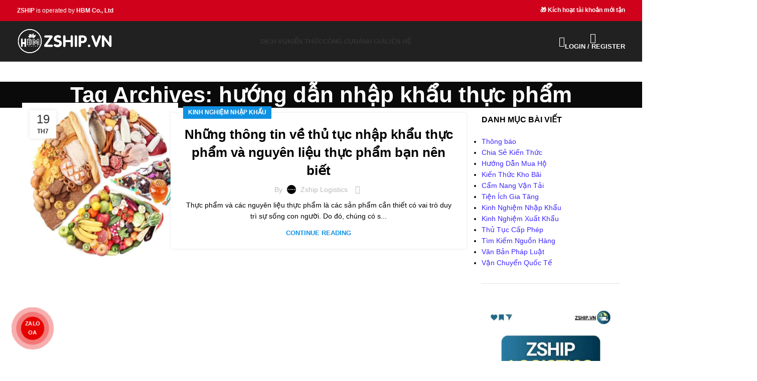

--- FILE ---
content_type: text/html; charset=UTF-8
request_url: https://zship.vn/tag/huong-dan-nhap-khau-thuc-pham/
body_size: 37601
content:
<!DOCTYPE html><html lang="vi" prefix="og: https://ogp.me/ns#"><head><script data-no-optimize="1">var litespeed_docref=sessionStorage.getItem("litespeed_docref");litespeed_docref&&(Object.defineProperty(document,"referrer",{get:function(){return litespeed_docref}}),sessionStorage.removeItem("litespeed_docref"));</script> <meta charset="UTF-8"><link rel="profile" href="https://gmpg.org/xfn/11"><link rel="pingback" href="https://zship.vn/xmlrpc.php"><title>Hướng Dẫn Nhập Khẩu Thực Phẩm</title><meta name="robots" content="follow, index, max-snippet:-1, max-video-preview:-1, max-image-preview:none"/><link rel="canonical" href="https://zship.vn/tag/huong-dan-nhap-khau-thuc-pham/" /><meta property="og:locale" content="vi_VN" /><meta property="og:type" content="article" /><meta property="og:title" content="Hướng Dẫn Nhập Khẩu Thực Phẩm" /><meta property="og:url" content="https://zship.vn/tag/huong-dan-nhap-khau-thuc-pham/" /><meta property="og:site_name" content="Zship - Dịch vụ vận chuyển và mua hộ hàng hóa quốc tế" /><meta property="article:publisher" content="https://www.facebook.com/zship.vn" /><meta property="fb:admins" content="https://www.facebook.com/tn.vietanh79" /><meta property="og:image" content="https://zship.vn/wp-content/uploads/2020/05/anh-graph-zship-1.jpg" /><meta property="og:image:secure_url" content="https://zship.vn/wp-content/uploads/2020/05/anh-graph-zship-1.jpg" /><meta property="og:image:width" content="1200" /><meta property="og:image:height" content="630" /><meta property="og:image:alt" content="Zship Logisitics" /><meta property="og:image:type" content="image/jpeg" /><meta name="twitter:card" content="summary_large_image" /><meta name="twitter:title" content="Hướng Dẫn Nhập Khẩu Thực Phẩm" /><meta name="twitter:site" content="@https://x.com/hoangbaominhltd" /><meta name="twitter:image" content="https://zship.vn/wp-content/uploads/2020/05/anh-graph-zship-1.jpg" /> <script type="application/ld+json" class="rank-math-schema-pro">{"@context":"https://schema.org","@graph":[{"@type":"Organization","@id":"https://zship.vn/#organization","name":"Hoang Bao Minh Vietnam Co., Ltd","url":"https://zship.vn","sameAs":["https://www.facebook.com/zship.vn","https://twitter.com/https://x.com/hoangbaominhltd"],"email":"hoangbaominh.ltd@gmail.com","logo":{"@type":"ImageObject","@id":"https://zship.vn/#logo","url":"https://zship.vn/wp-content/uploads/2020/05/anh-graph-zship-1.jpg","contentUrl":"https://zship.vn/wp-content/uploads/2020/05/anh-graph-zship-1.jpg","caption":"Zship - D\u1ecbch v\u1ee5 v\u1eadn chuy\u1ec3n v\u00e0 mua h\u1ed9 h\u00e0ng h\u00f3a qu\u1ed1c t\u1ebf","inLanguage":"vi","width":"1200","height":"630"},"description":"Hoang Bao Minh Vietnam Co., Ltd is the owner of Zship Logistics \u2013 a comprehensive logistics platform providing domestic and international shipping, warehousing, customs clearance, and international purchasing services. Zship Logistics helps customers optimize costs, ensure transparency, and easily track their orders.","legalName":"Hoang Bao Minh Vietnam Co., Ltd","foundingDate":"07/10/2019","taxID":"0108921373","numberOfEmployees":{"@type":"QuantitativeValue","value":"50"},"vatID":"0108921373"},{"@type":"WebSite","@id":"https://zship.vn/#website","url":"https://zship.vn","name":"Zship - D\u1ecbch v\u1ee5 v\u1eadn chuy\u1ec3n v\u00e0 mua h\u1ed9 h\u00e0ng h\u00f3a qu\u1ed1c t\u1ebf","alternateName":"Zship","publisher":{"@id":"https://zship.vn/#organization"},"inLanguage":"vi"},{"@type":"BreadcrumbList","@id":"https://zship.vn/tag/huong-dan-nhap-khau-thuc-pham/#breadcrumb","itemListElement":[{"@type":"ListItem","position":"1","item":{"@id":"https://zship.vn","name":"Zship"}},{"@type":"ListItem","position":"2","item":{"@id":"https://zship.vn/kien-thuc/","name":"Ki\u1ebfn Th\u1ee9c"}},{"@type":"ListItem","position":"3","item":{"@id":"https://zship.vn/tag/huong-dan-nhap-khau-thuc-pham/","name":"h\u01b0\u1edbng d\u1eabn nh\u1eadp kh\u1ea9u th\u1ef1c ph\u1ea9m"}}]},{"@type":"CollectionPage","@id":"https://zship.vn/tag/huong-dan-nhap-khau-thuc-pham/#webpage","url":"https://zship.vn/tag/huong-dan-nhap-khau-thuc-pham/","name":"H\u01b0\u1edbng D\u1eabn Nh\u1eadp Kh\u1ea9u Th\u1ef1c Ph\u1ea9m","isPartOf":{"@id":"https://zship.vn/#website"},"inLanguage":"vi","breadcrumb":{"@id":"https://zship.vn/tag/huong-dan-nhap-khau-thuc-pham/#breadcrumb"}}]}</script> <link rel='dns-prefetch' href='//fonts.googleapis.com' /><link rel="alternate" type="application/rss+xml" title="Dòng thông tin Zship &raquo;" href="https://zship.vn/feed/" /><link rel="alternate" type="application/rss+xml" title="Zship &raquo; Dòng bình luận" href="https://zship.vn/comments/feed/" /><link rel="alternate" type="application/rss+xml" title="Dòng thông tin cho Thẻ Zship &raquo; hướng dẫn nhập khẩu thực phẩm" href="https://zship.vn/tag/huong-dan-nhap-khau-thuc-pham/feed/" /><style id='wp-img-auto-sizes-contain-inline-css' type='text/css'>img:is([sizes=auto i],[sizes^="auto," i]){contain-intrinsic-size:3000px 1500px}
/*# sourceURL=wp-img-auto-sizes-contain-inline-css */</style><style id="litespeed-ccss">.container{width:100%;padding-right:15px;padding-left:15px;margin-right:auto;margin-left:auto}.row{display:flex;flex-wrap:wrap;margin-inline:calc((var(--wd-sp,30px)/2)*-1)}.col-12,.col-lg-3,.col-lg-9,.col-md-3,.col-md-9{position:relative;width:100%;min-height:1px;padding-inline:calc(var(--wd-sp,30px)/2)}.col-12{flex:0 0 100%;max-width:100%}.order-last{order:13}@media (min-width:769px){.col-md-3{flex:0 0 25%;max-width:25%}.col-md-9{flex:0 0 75%;max-width:75%}}@media (min-width:1025px){.col-lg-3{flex:0 0 25%;max-width:25%}.col-lg-9{flex:0 0 75%;max-width:75%}}.align-items-start{align-items:flex-start!important}:root{--wd-text-line-height:1.6;--wd-brd-radius:.001px;--wd-form-height:42px;--wd-form-color:inherit;--wd-form-placeholder-color:inherit;--wd-form-bg:transparent;--wd-form-brd-color:rgba(0,0,0,.1);--wd-form-brd-color-focus:rgba(0,0,0,.15);--wd-form-chevron:url([data-uri]);--btn-height:42px;--btn-transform:uppercase;--btn-font-weight:600;--btn-font-family:inherit;--btn-font-style:unset;--wd-main-bgcolor:#fff;--wd-scroll-w:.001px;--wd-admin-bar-h:.001px;--wd-tags-mb:20px;--wd-block-spacing:20px;--wd-header-banner-mt:.001px;--wd-sticky-nav-w:.001px;--color-white:#fff;--color-gray-100:#f7f7f7;--color-gray-200:#f1f1f1;--color-gray-300:#bbb;--color-gray-400:#a5a5a5;--color-gray-500:#777;--color-gray-600:#666;--color-gray-700:#555;--color-gray-800:#333;--color-gray-900:#242424;--bgcolor-black-rgb:0,0,0;--bgcolor-white-rgb:255,255,255;--bgcolor-white:#fff;--bgcolor-gray-100:#f7f7f7;--bgcolor-gray-200:#f7f7f7;--bgcolor-gray-300:#f1f1f1;--bgcolor-gray-400:rgba(187,187,187,.4);--brdcolor-gray-200:rgba(0,0,0,.075);--brdcolor-gray-300:rgba(0,0,0,.105);--brdcolor-gray-400:rgba(0,0,0,.12);--brdcolor-gray-500:rgba(0,0,0,.2)}html,body,div,span,h1,h2,h3,h5,p,a,img,strong,ul,li,form,label,article,aside,figure,header,time{margin:0;padding:0;border:0;vertical-align:baseline;font:inherit;font-size:100%}*,*:before,*:after{-webkit-box-sizing:border-box;-moz-box-sizing:border-box;box-sizing:border-box}html{line-height:1;-webkit-text-size-adjust:100%;font-family:sans-serif;overflow-x:hidden}ul{list-style:none;margin-bottom:var(--list-mb);padding-left:var(--li-pl);--list-mb:20px;--li-mb:10px;--li-pl:17px}a img{border:none}article,aside,figure,header{display:block}a,button,input{touch-action:manipulation}button,input{margin:0;color:inherit;font:inherit}button{overflow:visible}button{-webkit-appearance:button}button::-moz-focus-inner,input::-moz-focus-inner{padding:0;border:0;padding:0;border:0}body{margin:0;background-color:#fff;color:var(--wd-text-color);text-rendering:optimizeLegibility;font-weight:var(--wd-text-font-weight);font-style:var(--wd-text-font-style);font-size:var(--wd-text-font-size);font-family:var(--wd-text-font);-webkit-font-smoothing:antialiased;-moz-osx-font-smoothing:grayscale;line-height:var(--wd-text-line-height)}@supports (overflow:clip){body{overflow:clip}}p{margin-bottom:var(--wd-tags-mb)}a{color:var(--wd-link-color);text-decoration:none}label{display:block;margin-bottom:5px;color:var(--wd-title-color);vertical-align:middle;font-weight:400}.required{border:none;color:#e01020;font-size:16px;line-height:1}strong{font-weight:600}img{max-width:100%;height:auto;border:0;vertical-align:middle}h1{font-size:28px}h2{font-size:24px}h3{font-size:22px}h5{font-size:16px}.wd-entities-title a{color:inherit}h1,h2,h3,h5,.title{display:block;margin-bottom:var(--wd-tags-mb);color:var(--wd-title-color);text-transform:var(--wd-title-transform);font-weight:var(--wd-title-font-weight);font-style:var(--wd-title-font-style);font-family:var(--wd-title-font);line-height:1.4}.wd-entities-title{display:block;color:var(--wd-entities-title-color);word-wrap:break-word;font-weight:var(--wd-entities-title-font-weight);font-style:var(--wd-entities-title-font-style);font-family:var(--wd-entities-title-font);text-transform:var(--wd-entities-title-transform);line-height:1.4}li{margin-bottom:var(--li-mb)}li:last-child{margin-bottom:0}ul{list-style:disc}.wd-nav{list-style:none;--li-pl:0}.wd-nav{--list-mb:0;--li-mb:0}.text-center{--content-align:center;--text-align:center;text-align:var(--text-align)}[class*=color-scheme-light]{--color-white:#000;--color-gray-100:rgba(255,255,255,.1);--color-gray-200:rgba(255,255,255,.2);--color-gray-300:rgba(255,255,255,.5);--color-gray-400:rgba(255,255,255,.6);--color-gray-500:rgba(255,255,255,.7);--color-gray-600:rgba(255,255,255,.8);--color-gray-700:rgba(255,255,255,.9);--color-gray-800:#fff;--color-gray-900:#fff;--bgcolor-black-rgb:255,255,255;--bgcolor-white-rgb:0,0,0;--bgcolor-white:#0f0f0f;--bgcolor-gray-100:#0a0a0a;--bgcolor-gray-200:#121212;--bgcolor-gray-300:#141414;--bgcolor-gray-400:#171717;--brdcolor-gray-200:rgba(255,255,255,.1);--brdcolor-gray-300:rgba(255,255,255,.15);--brdcolor-gray-400:rgba(255,255,255,.25);--brdcolor-gray-500:rgba(255,255,255,.3);--wd-text-color:rgba(255,255,255,.8);--wd-title-color:#fff;--wd-widget-title-color:var(--wd-title-color);--wd-entities-title-color:#fff;--wd-entities-title-color-hover:rgba(255,255,255,.8);--wd-link-color:rgba(255,255,255,.9);--wd-link-color-hover:#fff;--wd-form-brd-color:rgba(255,255,255,.2);--wd-form-brd-color-focus:rgba(255,255,255,.3);--wd-form-placeholder-color:rgba(255,255,255,.6);--wd-form-chevron:url([data-uri]);--wd-main-bgcolor:#1a1a1a;color:var(--wd-text-color)}.color-scheme-dark{--color-white:#fff;--color-gray-100:#f7f7f7;--color-gray-200:#f1f1f1;--color-gray-300:#bbb;--color-gray-400:#a5a5a5;--color-gray-500:#777;--color-gray-600:#666;--color-gray-700:#555;--color-gray-800:#333;--color-gray-900:#242424;--bgcolor-black-rgb:0,0,0;--bgcolor-white-rgb:255,255,255;--bgcolor-white:#fff;--bgcolor-gray-100:#f7f7f7;--bgcolor-gray-200:#f7f7f7;--bgcolor-gray-300:#f1f1f1;--bgcolor-gray-400:rgba(187,187,187,.4);--brdcolor-gray-200:rgba(0,0,0,.075);--brdcolor-gray-300:rgba(0,0,0,.105);--brdcolor-gray-400:rgba(0,0,0,.12);--brdcolor-gray-500:rgba(0,0,0,.2);--wd-text-color:#777;--wd-title-color:#242424;--wd-entities-title-color:#333;--wd-entities-title-color-hover:rgba(51,51,51,.65);--wd-link-color:#333;--wd-link-color-hover:#242424;--wd-form-brd-color:rgba(0,0,0,.1);--wd-form-brd-color-focus:rgba(0,0,0,.15);--wd-form-placeholder-color:#777;color:var(--wd-text-color)}.set-cont-mb-s{--wd-tags-mb:10px}.reset-last-child>*:last-child{margin-bottom:0}@keyframes wd-fadeIn{from{opacity:0}to{opacity:1}}input[type=text],input[type=password]{-webkit-appearance:none;-moz-appearance:none;appearance:none}input[type=text],input[type=password]{padding:0 15px;max-width:100%;width:100%;height:var(--wd-form-height);border:var(--wd-form-brd-width) solid var(--wd-form-brd-color);border-radius:var(--wd-form-brd-radius);background-color:var(--wd-form-bg);box-shadow:none;color:var(--wd-form-color);vertical-align:middle;font-size:14px}::-webkit-input-placeholder{color:var(--wd-form-placeholder-color)}::-moz-placeholder{color:var(--wd-form-placeholder-color)}:-moz-placeholder{color:var(--wd-form-placeholder-color)}input[type=checkbox]{box-sizing:border-box;margin-top:0;padding:0;vertical-align:middle;margin-inline-end:5px}input:-webkit-autofill{border-color:var(--wd-form-brd-color);-webkit-box-shadow:0 0 0 1000px var(--wd-form-bg) inset;-webkit-text-fill-color:var(--wd-form-color)}[class*=wd-grid]{--wd-col:var(--wd-col-lg);--wd-gap:var(--wd-gap-lg);--wd-col-lg:1;--wd-gap-lg:20px}.wd-grid-g{display:grid;grid-template-columns:repeat(var(--wd-col),minmax(0,1fr));gap:var(--wd-gap)}.wd-scroll-content{overflow:hidden;overflow-y:auto;-webkit-overflow-scrolling:touch;max-height:50vh}.wd-dropdown{position:absolute;top:100%;left:0;z-index:380;margin-top:15px;margin-right:0;margin-left:calc(var(--nav-gap,.001px)/2*-1);background-color:var(--bgcolor-white);background-position:bottom right;background-clip:border-box;background-repeat:no-repeat;box-shadow:0 0 3px rgba(0,0,0,.15);text-align:left;border-radius:var(--wd-brd-radius);visibility:hidden;opacity:0;transform:translateY(15px) translateZ(0)}.wd-dropdown:after{content:"";position:absolute;inset-inline:0;bottom:100%;height:15px}.wd-dropdown-menu{min-height:min(var(--wd-dropdown-height,unset),var(--wd-content-h,var(--wd-dropdown-height,unset)));width:var(--wd-dropdown-width);background-image:var(--wd-dropdown-bg-img)}.wd-dropdown-menu.wd-design-sized:not(.wd-scroll){padding:var(--wd-dropdown-padding,30px 35px 0 35px)}.wd-dropdown-menu.wd-design-sized:not(.wd-scroll)>.container{padding:0;width:auto}.wd-nav{--nav-gap:20px;display:inline-flex;flex-wrap:wrap;justify-content:var(--text-align);text-align:left;gap:1px var(--nav-gap)}.wd-nav>li{position:relative}.wd-nav>li>a{position:relative;display:flex;align-items:center;flex-direction:row;text-transform:uppercase;font-weight:600;font-size:13px;line-height:1.2}.wd-nav[class*=wd-style-]{--nav-color:#333;--nav-color-hover:rgba(51,51,51,.7);--nav-color-active:rgba(51,51,51,.7);--nav-chevron-color:rgba(82,82,82,.45)}.wd-nav[class*=wd-style-]>li>a{color:var(--nav-color)}.wd-nav[class*=wd-style-underline] .nav-link-text{position:relative;display:inline-block;padding-block:1px;line-height:1.2}.wd-nav[class*=wd-style-underline] .nav-link-text:after{content:'';position:absolute;top:100%;left:0;width:0;height:2px;background-color:var(--wd-primary-color)}.wd-tltp .wd-tooltip-label{position:absolute;z-index:1110;visibility:hidden;text-transform:none;font-weight:400;font-size:12px;opacity:0}.wd-tltp .wd-tooltip-label{padding:0 15px!important;max-width:200px;height:34px;border-radius:0;background-color:#000;color:#fff;text-align:center;white-space:nowrap;line-height:34px;border-radius:calc(var(--wd-brd-radius)/1.5)}.wd-tltp .wd-tooltip-label:before{position:absolute;width:0;height:0;border-style:solid;border-color:transparent}.wd-tltp-top .wd-tooltip-label:before{left:50%;border-width:5px 5px 0;border-top-color:#000}.wd-tltp-top .wd-tooltip-label{bottom:100%;left:50%;transform:translateX(-50%);margin-bottom:8px}.wd-tltp-top .wd-tooltip-label:before{top:100%;margin-left:-5px}.wd-tltp{position:relative}.wd-tltp .wd-tooltip-label:before{content:""}.breadcrumbs{font-size:0}.breadcrumbs>span:last-child:after{content:none}.wd-action-btn{display:inline-flex;vertical-align:middle;--action-btn-color:var(--color-gray-800);--action-btn-hover-color:var(--color-gray-500)}.wd-action-btn>a{display:inline-flex;align-items:center;justify-content:center;color:var(--action-btn-color)}.wd-action-btn>a:before{font-family:"woodmart-font"}.wd-action-btn>a:after{position:absolute;top:calc(50% - .5em);left:0;opacity:0;content:"";display:inline-block;width:1em;height:1em;border:1px solid rgba(0,0,0,0);border-left-color:var(--color-gray-900);border-radius:50%;vertical-align:middle;animation:wd-rotate .45s infinite linear var(--wd-anim-state,paused)}.wd-action-btn.wd-style-icon>a{position:relative;flex-direction:column;width:50px;height:50px;font-weight:400;font-size:0!important;line-height:0}.wd-action-btn.wd-style-icon>a:before{font-size:20px}.wd-action-btn.wd-style-icon>a:after{left:calc(50% - .5em);font-size:18px}.wd-action-btn.wd-style-text>a{position:relative;font-weight:600;line-height:1}.wd-action-btn.wd-style-text>a:before{margin-inline-end:.3em;font-size:110%;font-weight:400}.wd-cross-icon>a:before{content:"\f112"}.wd-heading{display:flex;flex:0 0 auto;align-items:center;justify-content:flex-end;gap:10px;padding:20px 15px;border-bottom:1px solid var(--brdcolor-gray-300)}.wd-heading .wd-action-btn{flex:0 0 auto}.wd-heading .wd-action-btn.wd-style-text>a{height:25px}.widget-title{margin-bottom:20px;color:var(--wd-widget-title-color);text-transform:var(--wd-widget-title-transform);font-weight:var(--wd-widget-title-font-weight);font-style:var(--wd-widget-title-font-style);font-size:var(--wd-widget-title-font-size);font-family:var(--wd-widget-title-font)}.widget{margin-bottom:30px;padding-bottom:30px;border-bottom:1px solid var(--brdcolor-gray-300)}.textwidget>*:last-child{margin-bottom:0}.website-wrapper{position:relative;background-color:var(--wd-main-bgcolor)}.main-page-wrapper{margin-top:-40px;padding-top:40px;min-height:50vh;background-color:var(--wd-main-bgcolor)}.site-content{margin-bottom:40px}.container{max-width:var(--wd-container-w)}.sidebar-container{margin-bottom:40px}.sidebar-container .wd-heading{display:none}.btn.btn-color-white{background-color:#fff;color:#333}.btn-style-bordered.btn-color-white{border-color:rgba(255,255,255,.5);color:#fff}.btn-size-small{padding:5px 14px;min-height:36px;font-size:12px}.btn.btn-style-semi-round{border-radius:5px}.btn.btn-style-bordered{border-width:2px}.btn.btn-style-bordered:not(:hover){background-color:transparent!important}@media (min-width:1025px){.wd-scroll{--scrollbar-track-bg:rgba(0,0,0,.05);--scrollbar-thumb-bg:rgba(0,0,0,.12)}.wd-scroll ::-webkit-scrollbar{width:5px}.wd-scroll ::-webkit-scrollbar-track{background-color:var(--scrollbar-track-bg)}.wd-scroll ::-webkit-scrollbar-thumb{background-color:var(--scrollbar-thumb-bg)}}@media (max-width:1024px){@supports not (overflow:clip){body{overflow:hidden}}[class*=wd-grid]{--wd-col:var(--wd-col-md);--wd-gap:var(--wd-gap-md);--wd-col-md:var(--wd-col-lg);--wd-gap-md:var(--wd-gap-lg)}.wd-tltp .wd-tooltip-label{display:none!important}}@media (max-width:768.98px){[class*=wd-grid]{--wd-col:var(--wd-col-sm);--wd-gap:var(--wd-gap-sm);--wd-col-sm:var(--wd-col-md);--wd-gap-sm:var(--wd-gap-md)}}:root{--bgboxcolor:#188889;--bgborcolor:#005a5b;--bgtexcolor:#4ab3b4}.ft-search{position:fixed;z-index:99999999999999999999999999999;left:0;box-sizing:border-box;padding:10px;top:0;width:100%;height:100%;background-color:#000000ba}.ft-sbox{position:relative;top:40px;left:50%;transform:translateX(-50%);border:none;padding:30px 0 0;max-width:900px;animation:ftzoomIn .3s ease}@keyframes ftzoomIn{0%{filter:grayscale(1);opacity:0}100%{filter:grayscale(0);opacity:1}}.ft-sbox #ft-sclose{display:flex;align-items:center;justify-content:center;margin:auto;margin-top:-50px;margin-bottom:15px;width:35px;height:35px;border-radius:100%;padding:0;font-size:30px;background:var(--bgboxcolor);opacity:.7;color:#fff;font-family:-apple-system,BlinkMacSystemFont,"Segoe UI",Roboto,Oxygen-Sans,Ubuntu,Cantarell,"Helvetica Neue",sans-serif!important}form.ft-sform{display:flex}.ft-sbox #ft-sinput{width:100%;border-radius:5px 0 0 5px;border:none;margin:0;height:50px;border-bottom:2px solid var(--bgborcolor);background:#2d2d2d;color:#fff;padding:0 20px;outline:none;box-shadow:none}.ft-sbox #ft-ssumit{width:120px;border-radius:0 5px 5px 0;margin:0;height:50px;background:var(--bgboxcolor);color:#fff;padding:0 20px;border:none;border-bottom:2px solid var(--bgborcolor);font-size:14px}.ft-sbox #ft-show{margin:0;max-height:450px;overflow:auto;margin-top:20px;font-size:18px}.ft-sbox *{scrollbar-color:#777 #ffffff00;scrollbar-width:thin!important}.ft-sbox ::-webkit-scrollbar{width:5px;height:5px;background:0 0}.ft-sbox ::-webkit-scrollbar-thumb{background-color:#777;border-radius:2px}.ft-sbox ::-webkit-scrollbar-track{background-color:none}.woocommerce form .form-row .required{visibility:visible}.vc_row:before,.vc_row:after{content:" ";display:table}.vc_row:after{clear:both}.vc_column_container{width:100%}.vc_row{margin-left:-15px;margin-right:-15px}.vc_col-sm-3,.vc_col-sm-12{position:relative;min-height:1px;padding-left:15px;padding-right:15px;-webkit-box-sizing:border-box;-moz-box-sizing:border-box;box-sizing:border-box}@media (min-width:768px){.vc_col-sm-3,.vc_col-sm-12{float:left}.vc_col-sm-12{width:100%}.vc_col-sm-3{width:25%}}.wpb_text_column *:last-child{margin-bottom:0}.wpb_content_element{margin-bottom:35px}.vc_column-inner:before,.vc_column-inner:after{content:" ";display:table}.vc_column-inner:after{clear:both}.vc_column_container{padding-left:0;padding-right:0}.vc_column_container>.vc_column-inner{box-sizing:border-box;padding-left:15px;padding-right:15px;width:100%}.entry-meta-list{list-style:none;--li-pl:0;--list-mb:0;--li-mb:0}.wd-entry-meta{display:inline-block;margin-bottom:10px;margin-right:10px;vertical-align:middle;font-weight:400;font-size:0}.wd-entry-meta .meta-author{font-size:14px}.wd-entry-meta .meta-author .avatar{display:inline-block;margin:0 5px;width:18px;height:18px;border-radius:50%!important;vertical-align:top}.wd-entry-meta .meta-author a{text-transform:capitalize}.entry-meta-list li{display:inline-block;margin-right:10px;color:var(--color-gray-300);vertical-align:middle;line-height:1.4}.entry-meta-list li a{color:inherit}.entry-meta-list li.modified-date,.entry-meta-list li:last-child{margin-right:0}.wd-post-date.wd-style-with-bg{position:absolute;top:15px;left:15px;z-index:2;display:inline-block;min-width:53px;border-radius:calc(var(--wd-brd-radius)/1.5);background-color:var(--bgcolor-white);box-shadow:0 0 9px rgba(0,0,0,.1);color:var(--color-gray-800);text-align:center;line-height:1}.wd-post-date.wd-style-with-bg>span{display:block}.wd-post-date.wd-style-with-bg .post-date-day{padding-top:6px;padding-bottom:4px;font-size:24px}.wd-post-date.wd-style-with-bg .post-date-month{padding-top:2px;padding-bottom:8px;text-transform:uppercase;font-weight:600;font-size:12px}.wd-post-cat.wd-style-with-bg{display:inline-block;overflow:hidden;padding-right:10px;padding-left:10px;height:25px;border-radius:calc(var(--wd-brd-radius)/1.5);background-color:var(--wd-primary-color);color:#fff;line-height:25px}.wd-post-cat.wd-style-with-bg>a{display:inline-block;color:#fff;vertical-align:top;text-transform:uppercase;font-weight:600;font-size:12px}.wd-entry-content:after{content:"";display:block;clear:both}@media (max-width:576px){.wd-entry-meta .meta-author{font-size:0}.wd-entry-meta .meta-author a{font-size:14px}.wd-post-date{top:10px;left:10px}}.woocommerce-notices-wrapper:empty{display:none}.whb-header{margin-bottom:40px}.whb-flex-row{display:flex;flex-direction:row;flex-wrap:nowrap;justify-content:space-between}.whb-column{display:flex;align-items:center;flex-direction:row;max-height:inherit}.whb-col-left,.whb-mobile-left{justify-content:flex-start;margin-left:-10px}.whb-col-right,.whb-mobile-right{justify-content:flex-end;margin-right:-10px}.whb-col-mobile{flex:1 1 auto;justify-content:center;margin-inline:-10px}.whb-flex-flex-middle .whb-col-center{flex:1 1 0%}.whb-main-header{position:relative;top:0;right:0;left:0;z-index:390;backface-visibility:hidden;-webkit-backface-visibility:hidden}.whb-color-light:not(.whb-with-bg){background-color:#212121}.wd-header-nav,.site-logo{padding-inline:10px}.wd-header-nav{flex:1 1 auto}.wd-nav-main:not(.wd-offsets-calculated) .wd-dropdown:not(.wd-design-default){opacity:0}.wd-nav-main>li>a{height:40px;font-weight:var(--wd-header-el-font-weight);font-style:var(--wd-header-el-font-style);font-size:var(--wd-header-el-font-size);font-family:var(--wd-header-el-font);text-transform:var(--wd-header-el-transform)}.site-logo{max-height:inherit}.wd-logo{max-height:inherit}.wd-logo img{padding-top:5px;padding-bottom:5px;max-height:inherit;transform:translateZ(0);backface-visibility:hidden;-webkit-backface-visibility:hidden;perspective:800px}.wd-header-mobile-nav .wd-tools-icon:before{content:"\f15a";font-family:"woodmart-font"}.wd-nav-mobile{display:none;margin-inline:0;animation:wd-fadeIn 1s ease}.wd-nav-mobile>li{flex:1 1 100%;max-width:100%;width:100%}.wd-nav-mobile>li>a{color:var(--color-gray-800)}.wd-nav-mobile>li{display:flex;flex-wrap:wrap}.wd-nav-mobile>li>a{flex:1 1 0%;padding:5px 20px;min-height:50px;border-bottom:1px solid var(--brdcolor-gray-300)}@media (min-width:1025px){.whb-top-bar-inner{height:var(--wd-top-bar-h);max-height:var(--wd-top-bar-h)}.whb-general-header-inner{height:var(--wd-header-general-h);max-height:var(--wd-header-general-h)}.whb-header-bottom-inner{height:var(--wd-header-bottom-h);max-height:var(--wd-header-bottom-h)}.whb-hidden-lg,.whb-hidden-desktop{display:none}}@media (max-width:1024px){.whb-top-bar-inner{height:var(--wd-top-bar-sm-h);max-height:var(--wd-top-bar-sm-h)}.whb-general-header-inner{height:var(--wd-header-general-sm-h);max-height:var(--wd-header-general-sm-h)}.whb-header-bottom-inner{height:var(--wd-header-bottom-sm-h);max-height:var(--wd-header-bottom-sm-h)}.whb-visible-lg,.whb-hidden-mobile{display:none}}.wd-tools-element{position:relative;--wd-count-size:15px;--wd-header-el-color:#333;--wd-header-el-color-hover:rgba(51,51,51,.6)}.wd-tools-element>a{display:flex;align-items:center;justify-content:center;height:40px;color:var(--wd-header-el-color);line-height:1;padding-inline:10px}.wd-tools-element .wd-tools-icon{position:relative;display:flex;align-items:center;justify-content:center;font-size:0}.wd-tools-element .wd-tools-icon:before{font-size:20px}.wd-tools-element .wd-tools-text{margin-inline-start:8px;text-transform:var(--wd-header-el-transform);white-space:nowrap;font-weight:var(--wd-header-el-font-weight);font-style:var(--wd-header-el-font-style);font-size:var(--wd-header-el-font-size);font-family:var(--wd-header-el-font)}.wd-tools-element.wd-style-icon .wd-tools-text{display:none!important}.whb-top-bar .wd-tools-element{--wd-count-size:13px}.whb-top-bar .wd-tools-element .wd-tools-icon:before{font-size:14px}.whb-top-bar .wd-tools-element .wd-tools-text{font-weight:400;font-size:12px}.whb-color-light .wd-tools-element{--wd-header-el-color:#fff;--wd-header-el-color-hover:rgba(255,255,255,.8)}.wd-header-text,.whb-column>.wd-button-wrapper{padding-inline:10px}.wd-header-text{flex:1 1 auto}.wd-header-text.wd-inline{flex:0 0 auto}.whb-top-bar .wd-header-text{font-size:12px;line-height:1.2}.whb-color-light .wd-header-text{--color-white:#000;--color-gray-100:rgba(255,255,255,.1);--color-gray-200:rgba(255,255,255,.2);--color-gray-300:rgba(255,255,255,.5);--color-gray-400:rgba(255,255,255,.6);--color-gray-500:rgba(255,255,255,.7);--color-gray-600:rgba(255,255,255,.8);--color-gray-700:rgba(255,255,255,.9);--color-gray-800:#fff;--color-gray-900:#fff;--bgcolor-black-rgb:255,255,255;--bgcolor-white-rgb:0,0,0;--bgcolor-white:#0f0f0f;--bgcolor-gray-100:#0a0a0a;--bgcolor-gray-200:#121212;--bgcolor-gray-300:#141414;--bgcolor-gray-400:#171717;--brdcolor-gray-200:rgba(255,255,255,.1);--brdcolor-gray-300:rgba(255,255,255,.15);--brdcolor-gray-400:rgba(255,255,255,.25);--brdcolor-gray-500:rgba(255,255,255,.3);--wd-text-color:rgba(255,255,255,.8);--wd-title-color:#fff;--wd-widget-title-color:var(--wd-title-color);--wd-entities-title-color:#fff;--wd-entities-title-color-hover:rgba(255,255,255,.8);--wd-link-color:rgba(255,255,255,.9);--wd-link-color-hover:#fff;--wd-form-brd-color:rgba(255,255,255,.2);--wd-form-brd-color-focus:rgba(255,255,255,.3);--wd-form-placeholder-color:rgba(255,255,255,.6);--wd-form-chevron:url([data-uri]);--wd-main-bgcolor:#1a1a1a;color:var(--wd-text-color)}.login>*:last-child{margin-bottom:0}.login-form-footer{display:flex;align-items:center;flex-wrap:wrap;justify-content:space-between;gap:10px}.login-form-footer .lost_password{order:2;color:var(--wd-primary-color)}.login-form-footer .woocommerce-form-login__rememberme{order:1;margin-bottom:0}.wd-header-my-account .wd-tools-icon:before{content:"\f124";font-family:"woodmart-font"}.wd-account-style-text .wd-tools-icon{display:none!important}.wd-account-style-text .wd-tools-text{margin-left:0}.whb-col-right .wd-search-dropdown{right:0;left:auto;margin-left:0;margin-right:calc(var(--nav-gap,.001px)/2*-1)}.wd-header-search .wd-tools-icon:before{content:"\f130";font-family:"woodmart-font"}.wd-header-search .wd-tools-icon:after{position:relative;margin-inline-start:-20px;display:flex;align-items:center;justify-content:center;font-size:20px;opacity:0;content:"\f112";font-family:"woodmart-font"}.wd-search-dropdown{width:300px}.wd-search-dropdown input[type=text]{height:70px!important;border:none}.wd-dropdown-results{margin-top:0!important;overflow:hidden;right:calc((var(--wd-form-brd-radius)/1.5));left:calc((var(--wd-form-brd-radius)/1.5))}.wd-dropdown-results:after{width:auto!important;height:auto!important}.search-results-wrapper{position:relative}.wd-dropdown-results .wd-scroll-content{overscroll-behavior:none}.searchform{position:relative;--wd-search-btn-w:var(--wd-form-height);--wd-form-height:46px}.searchform input[type=text]{padding-right:var(--wd-search-btn-w)}.searchform .searchsubmit{position:absolute;inset-block:0;right:0;padding:0;width:var(--wd-search-btn-w);min-height:unset;border:none;background-color:transparent;box-shadow:none;color:var(--wd-form-color);font-weight:400;font-size:0}.searchform .searchsubmit:after{font-size:calc(var(--wd-form-height)/2.3);content:"\f130";font-family:"woodmart-font"}.searchform .searchsubmit:before{position:absolute;top:50%;left:50%;margin-top:calc((var(--wd-form-height)/2.5)/-2);margin-left:calc((var(--wd-form-height)/2.5)/-2);opacity:0;content:"";display:inline-block;width:calc(var(--wd-form-height)/2.5);height:calc(var(--wd-form-height)/2.5);border:1px solid rgba(0,0,0,0);border-left-color:currentColor;border-radius:50%;vertical-align:middle;animation:wd-rotate .45s infinite linear var(--wd-anim-state,paused)}.page-title{--wd-title-sp:15px;--wd-title-font-s:36px;position:relative;margin-block:-40px 40px;padding-block:var(--wd-title-sp)}.page-title .container{position:relative;margin-bottom:-10px}.page-title .container>*{margin-bottom:10px}.page-title .title{font-size:var(--wd-title-font-s);line-height:1.2}.title-design-centered{text-align:center}@media (min-width:1025px){.title-size-small{--wd-title-sp:20px;--wd-title-font-s:44px}}.wd-posts:not([style*=wd-gap]){--wd-gap-lg:50px;--wd-gap-md:40px}.wd-post .entry-thumbnail img{width:100%;border-radius:var(--wd-brd-radius)}.wd-post .entry-header{position:relative;text-align:center}.wd-post .article-inner{border-radius:var(--wd-brd-radius)}.wd-post .article-body-container{position:relative;z-index:1;text-align:center}.wd-post .post-title{margin-bottom:10px}.wd-post.blog-style-bg .article-body-container{padding:25px;border-radius:var(--wd-brd-radius);background-color:var(--bgcolor-white)}.wd-add-shadow .article-body-container{box-shadow:0 0 4px rgba(0,0,0,.12)}.post-img-wrapp{overflow:hidden;border-radius:var(--wd-brd-radius);vertical-align:middle;backface-visibility:hidden;-webkit-backface-visibility:hidden}.post-img-wrapp a{display:block;margin:-2px;transform:scale(1)}.post-img-wrapp a:after{content:"";position:absolute;inset:0;background-color:rgba(0,0,0,.5);opacity:0}.post-image-mask{position:absolute;top:50%;left:50%;margin-top:-5px;margin-left:-22px;text-align:center;font-size:0}.post-image-mask:after,.post-image-mask:before{content:""}.post-image-mask:after,.post-image-mask:before,.post-image-mask span{display:inline-block;margin-right:7px;width:10px;height:10px;border-radius:50%;background-color:#fff;vertical-align:middle;opacity:0;animation:wd-fadeOutRight .3s ease}.post-image-mask:after{margin-right:0}.post-image-mask span{animation-delay:.1s}.post-image-mask:before{animation-delay:.15s}@keyframes wd-fadeOutRight{from{transform:none}to{transform:translate3d(50px,0,0)}}.hovered-social-icons{position:relative;display:inline-block;margin-bottom:10px;color:var(--color-gray-300);vertical-align:middle;font-size:0}.hovered-social-icons div.wd-tooltip-label{display:block!important;padding:5px!important;height:auto;line-height:1;max-width:fit-content}.hovered-social-icons div.wd-tooltip-label:after{content:"";position:absolute;width:100%;height:8px;inset:auto 0 -8px 0}.hovered-social-icons:after{display:inline-block;width:20px;height:20px;text-align:center;font-size:16px;line-height:20px;content:"\f117";font-family:"woodmart-font"}.meta-categories-wrapp{position:absolute;top:-13px;inset-inline:15px;overflow:hidden;height:25px;line-height:25px}.read-more-section{margin-top:15px;margin-bottom:0;line-height:1}.read-more-section a{position:relative;display:inline-block;border-bottom:none;color:var(--wd-primary-color);text-transform:var(--btn-transform);font-weight:800;font-size:13px}.read-more-section a:after{position:absolute;bottom:0;left:100%;display:inline-block;margin-left:5px;height:5px;font-weight:400;font-size:14px;line-height:5px;opacity:0;content:"\f109";font-family:"woodmart-font"}@media (max-width:1024px){.wd-post .meta-author>span{display:none}.post-img-wrapp a:after,.post-image-mask{display:none}}@media (max-width:576px){.wd-post.blog-style-bg .article-body-container{padding-inline:15px}.hovered-social-icons{display:none}}.blog-design-small-images .post-title{font-size:32px;line-height:1.2}.blog-design-small-images .article-body-container{padding:25px}.blog-design-small-images.has-post-thumbnail .article-inner{display:flex;align-items:center;justify-content:center}.blog-design-small-images.has-post-thumbnail .post-title{font-size:26px;line-height:1.4}.blog-design-small-images.has-post-thumbnail.blog-style-bg .article-body-container{margin-left:-15px}@media (max-width:1024px){.blog-design-small-images.has-post-thumbnail .post-title{font-size:22px}}@media (max-width:768.98px){.blog-design-small-images.has-post-thumbnail .article-inner{flex-wrap:wrap}.blog-design-small-images.has-post-thumbnail.blog-style-bg .article-body-container{margin-left:0;border-top-left-radius:0;border-top-right-radius:0}}@media (max-width:576px){.blog-design-small-images.has-post-thumbnail .post-title{font-size:20px}}.wd-social-icons{font-size:0}.wd-social-icons .wd-social-icon{display:inline-block;margin:4px;vertical-align:middle;text-align:center;font-size:0}.wd-social-icons .wd-icon{display:inline-block;vertical-align:middle;font-family:"woodmart-font"}.social-facebook{--social-color:#365493}.social-facebook .wd-icon:before{content:"\f180"}.social-twitter{--social-color:#000}.social-twitter .wd-icon:before{content:"\f154"}.social-pinterest{--social-color:#cb2027}.social-pinterest .wd-icon:before{content:"\f156"}.social-linkedin{--social-color:#0274b3}.social-linkedin .wd-icon:before{content:"\f158"}.social-tg{--social-color:#37aee2}.social-tg .wd-icon:before{content:"\f179"}.icons-design-default .wd-social-icon{margin:0!important;padding:6px;width:auto!important;height:auto!important;color:rgba(0,0,0,.6)!important}.icons-design-default .wd-social-icon .wd-icon{line-height:1!important}.icons-design-default.color-scheme-light .wd-social-icon{color:#fff!important}.social-form-circle .wd-social-icon{border-radius:50%}@media (max-width:768.98px){.offcanvas-sidebar-mobile .sidebar-container:not(.wd-inited){display:none}.offcanvas-sidebar-mobile:not(.wd-on-toolbar) .wd-sidebar-opener{display:block}}.login-form-side .woocommerce-notices-wrapper{padding:20px 15px 0}.login-form-side .woocommerce-form-login{padding:20px 15px 15px;border-bottom:1px solid var(--brdcolor-gray-300)}.login-form-side .login.hidden-form{display:none}.wd-sidebar-opener:not(.wd-on-toolbar){position:fixed;top:30%;left:0;z-index:350;display:none;background-color:rgba(var(--bgcolor-white-rgb),.9);box-shadow:0 0 5px rgba(0,0,0,.17);border-top-right-radius:35px;border-bottom-right-radius:35px}.wd-sidebar-opener.wd-not-on-shop>a:before{content:"\f109";font-family:"woodmart-font"}:root{--wd-top-bar-h:42px;--wd-top-bar-sm-h:.00001px;--wd-top-bar-sticky-h:.00001px;--wd-top-bar-brd-w:.00001px;--wd-header-general-h:80px;--wd-header-general-sm-h:60px;--wd-header-general-sticky-h:80px;--wd-header-general-brd-w:1px;--wd-header-bottom-h:.00001px;--wd-header-bottom-sm-h:50px;--wd-header-bottom-sticky-h:.00001px;--wd-header-bottom-brd-w:.00001px;--wd-header-clone-h:.00001px;--wd-header-brd-w:calc(var(--wd-top-bar-brd-w) + var(--wd-header-general-brd-w) + var(--wd-header-bottom-brd-w));--wd-header-h:calc(var(--wd-top-bar-h) + var(--wd-header-general-h) + var(--wd-header-bottom-h) + var(--wd-header-brd-w));--wd-header-sticky-h:calc(var(--wd-top-bar-sticky-h) + var(--wd-header-general-sticky-h) + var(--wd-header-bottom-sticky-h) + var(--wd-header-clone-h) + var(--wd-header-brd-w));--wd-header-sm-h:calc(var(--wd-top-bar-sm-h) + var(--wd-header-general-sm-h) + var(--wd-header-bottom-sm-h) + var(--wd-header-brd-w))}.whb-top-bar{background-color:rgba(208,2,27,1)}.whb-general-header{border-color:rgba(129,129,129,.2);border-bottom-width:1px;border-bottom-style:solid}.whb-header-bottom{background-color:rgba(0,0,0,1)}:root{--wd-text-font:"Lexend",Arial,Helvetica,sans-serif;--wd-text-font-weight:400;--wd-text-color:#000;--wd-text-font-size:14px;--wd-title-font:"Lexend",Arial,Helvetica,sans-serif;--wd-title-font-weight:700;--wd-title-color:#000;--wd-entities-title-font:"Lexend",Arial,Helvetica,sans-serif;--wd-entities-title-font-weight:600;--wd-entities-title-color:#000;--wd-entities-title-color-hover:rgb(51 51 51/65%);--wd-alternative-font:"Lato",Arial,Helvetica,sans-serif;--wd-widget-title-font:"Lexend",Arial,Helvetica,sans-serif;--wd-widget-title-font-weight:600;--wd-widget-title-transform:uppercase;--wd-widget-title-color:#000;--wd-widget-title-font-size:16px;--wd-header-el-font:"Lexend",Arial,Helvetica,sans-serif;--wd-header-el-font-weight:600;--wd-header-el-transform:uppercase;--wd-header-el-font-size:13px;--wd-primary-color:#0f91e3;--wd-alternative-color:#fbbc34;--wd-link-color:#3e28ff;--wd-link-color-hover:rgba(58,114,255,.67);--btn-default-bgcolor:#f7f7f7;--btn-default-bgcolor-hover:#efefef;--btn-accented-bgcolor:#0f91e3;--btn-accented-bgcolor-hover:#0e84cf;--wd-form-brd-width:2px;--notices-success-bg:#566cbc;--notices-success-color:#fff;--notices-warning-bg:#d00;--notices-warning-color:#fff}.page-title-default{background-color:#0a0a0a;background-image:none;background-size:cover;background-position:center center}:root{--wd-container-w:1222px;--wd-form-brd-radius:5px;--btn-default-color:#333;--btn-default-color-hover:#333;--btn-accented-color:#fff;--btn-accented-color-hover:#fff;--btn-default-brd-radius:5px;--btn-default-box-shadow:none;--btn-default-box-shadow-hover:none;--btn-accented-brd-radius:5px;--btn-accented-box-shadow:none;--btn-accented-box-shadow-hover:none;--wd-brd-radius:0px}#nutzalo{border:none;border-radius:100%;width:50px;height:50px;background:#0065f7;color:#fff;font-weight:700;position:fixed;display:grid;align-items:center;text-align:center;font-size:12px;padding:0;bottom:15px;right:15px;animation:zalo 1s infinite;z-index:999999999}@keyframes zalo{0%{transform:translate3d(0,0,0) scale(1)}33.3333%{transform:translate3d(0,0,0) scale(.9)}66.6666%{transform:translate3d(0,0,0) scale(1)}100%{transform:translate3d(0,0,0) scale(1)}0%{box-shadow:0 0 0 0px #0065f7,0 0 0 0px #0065f7}50%{transform:scale(.8)}100%{box-shadow:0 0 0 15px rgba(0,210,255,0),0 0 0 30px rgba(0,210,255,0)}}.vc_custom_1468876771216{margin-bottom:20px!important}.vc_custom_1628826394980{margin-bottom:10px!important}.vc_custom_1669823576152{margin-bottom:10px!important}.vc_custom_1669823586543{margin-bottom:10px!important}.vc_custom_1669823601334{margin-bottom:10px!important}.vc_custom_1669823613556{margin-bottom:10px!important}.vc_custom_1669823845257{margin-bottom:10px!important}.vc_custom_1669823855557{margin-bottom:10px!important}.vc_custom_1669823721215{margin-bottom:10px!important}.vc_custom_1669823737622{margin-bottom:10px!important}.vc_custom_1669823745773{margin-bottom:10px!important}.vc_custom_1594130341572{margin-bottom:10px!important}.vc_custom_1592982373080{margin-bottom:10px!important}.vc_custom_1669823224891{margin-bottom:10px!important}.vc_custom_1669823249593{margin-bottom:10px!important}.vc_custom_1669823300114{margin-bottom:10px!important}.vc_custom_1669823329373{margin-bottom:10px!important}.vc_custom_1669823356057{margin-bottom:10px!important}.vc_custom_1669823996381{margin-bottom:10px!important}.vc_custom_1669823410626{margin-bottom:10px!important}.vc_custom_1669823443946{margin-bottom:10px!important}.vc_custom_1669823468151{margin-bottom:10px!important}.vc_custom_1669823495447{margin-bottom:10px!important}.vc_custom_1650094039169{margin-bottom:10px!important}.vc_custom_1628826293737{margin-bottom:10px!important}.vc_custom_1721560561601{margin-bottom:10px!important}.vc_custom_1590674960723{margin-bottom:10px!important}.vc_custom_1590675008477{margin-bottom:10px!important}.vc_custom_1590675036535{margin-bottom:10px!important}.vc_custom_1721560649390{margin-bottom:10px!important}.vc_custom_1590674724187{margin-bottom:10px!important}.vc_custom_1590674819186{margin-bottom:10px!important}.vc_custom_1590674839000{margin-bottom:10px!important}.vc_custom_1590674858735{margin-bottom:10px!important}.vc_custom_1590674875479{margin-bottom:10px!important}.vc_custom_1628826304328{margin-bottom:10px!important}.vc_custom_1592620388636{margin-bottom:10px!important}.vc_custom_1590675421919{margin-bottom:10px!important}.vc_custom_1690184689323{margin-bottom:10px!important}.vc_custom_1592482906566{margin-bottom:10px!important}.vc_custom_1593315994979{margin-bottom:10px!important}.vc_custom_1649677668640{margin-bottom:10px!important}.vc_custom_1629880415880{margin-bottom:10px!important}.vc_custom_1592470270501{margin-bottom:10px!important}.vc_custom_1590675469954{margin-bottom:10px!important}.vc_custom_1590675360519{margin-bottom:10px!important}.vc_custom_1590674907460{margin-bottom:10px!important}.vc_custom_1468876771216{margin-bottom:20px!important}.vc_custom_1675400129789{margin-bottom:10px!important}.vc_custom_1675400166395{margin-bottom:10px!important}.vc_custom_1675400207514{margin-bottom:10px!important}.vc_custom_1675400236506{margin-bottom:10px!important}.vc_custom_1675400281281{margin-bottom:10px!important}.vc_custom_1468876771216{margin-bottom:20px!important}.vc_custom_1593182197054{margin-bottom:10px!important}.vc_custom_1686235400276{margin-bottom:10px!important}.vc_custom_1686235370551{margin-bottom:10px!important}.vc_custom_1593182135996{margin-bottom:10px!important}.vc_custom_1686235451429{margin-bottom:10px!important}.vc_custom_1593182108948{margin-bottom:10px!important}.vc_custom_1686235495759{margin-bottom:10px!important}.vc_custom_1593182161187{margin-bottom:10px!important}</style><link rel="preload" data-asynced="1" data-optimized="2" as="style" onload="this.onload=null;this.rel='stylesheet'" href="https://zship.vn/wp-content/litespeed/ucss/683a13f0e1a77b919f089c378082f0a2.css?ver=a83a9" /><script data-optimized="1" type="litespeed/javascript" data-src="https://zship.vn/wp-content/plugins/litespeed-cache/assets/js/css_async.min.js"></script> <style id='woocommerce-inline-inline-css' type='text/css'>.woocommerce form .form-row .required { visibility: visible; }
/*# sourceURL=woocommerce-inline-inline-css */</style><style id='child-style-inline-css' type='text/css'>.woocommerce-MyAccount-navigation .zship-account-menu-header > a{
        pointer-events:none !important;
        cursor:default !important;
        text-decoration:none !important;
        transition:none !important;
        transform:none !important;
    }
    .woocommerce-MyAccount-navigation .zship-account-menu-header > a:hover,
    .woocommerce-MyAccount-navigation .zship-account-menu-header.is-active > a{
        background:transparent !important;
        box-shadow:none !important;
        transform:none !important;
    }
    .woocommerce-MyAccount-navigation .zship-account-menu-header{
        margin-top:10px;
        font-weight:600;
        opacity:0.95;
    }
/*# sourceURL=child-style-inline-css */</style> <script type="litespeed/javascript" data-src="https://zship.vn/wp-includes/js/jquery/jquery.min.js" id="jquery-core-js"></script> <script id="woocommerce-js-extra" type="litespeed/javascript">var woocommerce_params={"ajax_url":"/wp-admin/admin-ajax.php","wc_ajax_url":"/?wc-ajax=%%endpoint%%","i18n_password_show":"Hi\u1ec3n th\u1ecb m\u1eadt kh\u1ea9u","i18n_password_hide":"\u1ea8n m\u1eadt kh\u1ea9u"}</script> <script></script><link rel="https://api.w.org/" href="https://zship.vn/wp-json/" /><link rel="alternate" title="JSON" type="application/json" href="https://zship.vn/wp-json/wp/v2/tags/799" /><link rel="EditURI" type="application/rsd+xml" title="RSD" href="https://zship.vn/xmlrpc.php?rsd" /><meta name="generator" content="WordPress 6.9" /><meta name="generator" content="WooCommerce 10.4.3" />
 <script type="litespeed/javascript">(function(w,d,s,l,i){w[l]=w[l]||[];w[l].push({'gtm.start':new Date().getTime(),event:'gtm.js'});var f=d.getElementsByTagName(s)[0],j=d.createElement(s),dl=l!='dataLayer'?'&l='+l:'';j.async=!0;j.src='https://www.googletagmanager.com/gtm.js?id='+i+dl;f.parentNode.insertBefore(j,f)})(window,document,'script','dataLayer','GTM-WBRNQPS')</script>  <script type="application/ld+json">{
  "@context": "https://schema.org",
  "@type": "ProfessionalService",
  "name": "Zship",
  "alternateName": "Dịch Vụ Vận Chuyển Và Mua Hộ Hàng Hóa Quốc Tế",
  "@id": "https://zship.vn/",
  "logo": "https://zship.vn/wp-content/uploads/2020/05/zship-log0-web.png",
  "image": "https://zship.vn/wp-content/uploads/2020/05/zship-log0-web.png",
  "description": "Zship là đơn vị chuyên cung cấp giải pháp logistics trọn gói, bao gồm kho bãi vận tải, thủ tục hải quan, vận chuyển và mua hộ hàng hóa quốc tế.",
  "hasMap": "https://www.google.com/maps?cid=14640356910920267042",	
  "url": "https://zship.vn/",
  "telephone": "0968455538",
  "priceRange": "10000VND-100000000VND",
  "address": {
    "@type": "PostalAddress",
    "streetAddress": "Tòa Nhà Stellar Garden, 35 Đường P. Lê Văn Thiêm, Thanh Xuân Trung",
    "addressLocality": "Thanh Xuân",
	"addressRegion": "Hà Nội",
    "postalCode": "10000",
    "addressCountry": "VN"
  },
  "geo": {
    "@type": "GeoCoordinates",
    "latitude": 20.9999994,
    "longitude": 105.8042859
  },
  "openingHoursSpecification": {
    "@type": "OpeningHoursSpecification",
    "dayOfWeek": [
      "Monday",
      "Tuesday",
      "Wednesday",
      "Thursday",
      "Friday",
      "Saturday",
      "Sunday"
    ],
    "opens": "08:00",
    "closes": "17:30"
  },
  "sameAs": [
    "https://www.facebook.com/zship.vn",
    "https://x.com/zshiplogistics",
	"https://www.pinterest.com/zshipvn/",
	"https://zship.tumblr.com/",
	"https://www.youtube.com/channel/UCZZGgJkmjfT8guQoW8A1-cg",
    "https://sites.google.com/view/zship/",
	"https://zship.blogspot.com/",
	"https://www.behance.net/zshiplogistics",
	"https://zship.quora.com/",
	"https://gravatar.com/zshipvn",
	"https://zshipvn.weebly.com/"
  ]
}</script> <meta name="zalo-platform-site-verification" content="PuMc9gwn3oPibA8PcPiO7csrhnQ1mtbEDpGt" /><script type="litespeed/javascript">document.documentElement.className+=" js"</script> <meta name="viewport" content="width=device-width, initial-scale=1.0, maximum-scale=1.0, user-scalable=no">
<noscript><style>.woocommerce-product-gallery{ opacity: 1 !important; }</style></noscript><meta name="generator" content="Powered by WPBakery Page Builder - drag and drop page builder for WordPress."/><link rel="icon" href="https://zship.vn/wp-content/uploads/2025/06/logo-zship.png" sizes="32x32" /><link rel="icon" href="https://zship.vn/wp-content/uploads/2025/06/logo-zship.png" sizes="192x192" /><link rel="apple-touch-icon" href="https://zship.vn/wp-content/uploads/2025/06/logo-zship.png" /><meta name="msapplication-TileImage" content="https://zship.vn/wp-content/uploads/2025/06/logo-zship.png" /><style type="text/css" id="wp-custom-css">/* =========================================================================
   *** ZSHIP OPTIMIZED CSS - ACCOUNT MENU & WIDGETS ***
   ========================================================================= */

/* 1. KHUNG BAO NGOÀI (Account Menu Navigation) */
.woocommerce-MyAccount-navigation {
    /* Đã thay đổi: Border nhẹ hơn, không quá đậm. */
    border: 1px solid #e0e0e0;
    border-radius: 12px; /* Bo tròn hơn, hiện đại hơn */
    padding: 0; /* Bỏ padding ngoài để kiểm soát tốt hơn ở bên trong */
    background: #fff;
    box-shadow: 0 4px 12px rgba(0, 0, 0, 0.05); /* Thêm đổ bóng nhẹ */
    overflow: hidden; /* Quan trọng để bo tròn góc ngoài */
}

/* Reset chung */
.woocommerce-MyAccount-navigation ul {
    padding: 0;
    margin: 0;
}
.woocommerce-MyAccount-navigation li {
    list-style: none;
    margin: 0;
    padding: 0;
    font-size: 15px; /* Tăng nhẹ font size chung cho dễ đọc */
    font-weight: 500;
}

/* 2. NHÓM CHA & LINK MẶC ĐỊNH (Link Dashboard) */

/* Thiết lập chung cho Header và Dashboard */
.woocommerce-MyAccount-navigation li[class$="-header"],
.woocommerce-MyAccount-navigation-link--dashboard {
    background: #f8f8f8; /* Nền xám nhạt */
    margin: 0;
    border-bottom: 1px solid #eee; /* Đường kẻ dưới để phân tách */
}
/* Bỏ đường kẻ cuối cùng của nhóm */
.woocommerce-MyAccount-navigation li[class$="-header"]:last-child,
.woocommerce-MyAccount-navigation-link--dashboard:last-child {
    border-bottom: none;
}

/* Styling cho thẻ A bên trong */
.woocommerce-MyAccount-navigation li[class$="-header"] > a,
.woocommerce-MyAccount-navigation-link--dashboard > a {
    display: flex; /* Dùng flexbox để căn chỉnh icon/text */
    align-items: center;
    padding: 12px 20px; /* Tăng padding để có không gian rộng hơn */
    font-weight: 700;
    color: #222;
    background: transparent; /* Đã thay đổi: Dùng background của LI cha */
}

/* Styling cho mục đang active (mục đang chọn) */
.woocommerce-MyAccount-navigation li.is-active a {
    /* MÀU NHẬN DIỆN THƯƠNG HIỆU: XANH DƯƠNG */
    color: #00AEEF; 
    /* Thêm thanh dọc/ngang để làm nổi bật */
    border-left: 4px solid #00AEEF; 
    padding-left: 16px; /* Bù trừ cho border-left */
    background: #eef7ff; /* Nền xanh nhạt hơn */
}


/* 3. MENU CON / CÁC LINK TIÊU CHUẨN */
.woocommerce-MyAccount-navigation li:not([class$="-header"]):not(.woocommerce-MyAccount-navigation-link--dashboard) {
    border-bottom: 1px solid #f0f0f0; /* Đường kẻ nhẹ giữa các link con */
}
/* Bỏ đường kẻ cuối cùng */
.woocommerce-MyAccount-navigation li:last-child {
    border-bottom: none;
}

.woocommerce-MyAccount-navigation li a {
    display: block;
    padding: 10px 20px; /* Padding vừa phải */
    color: #555;
    transition: all 0.2s ease-in-out;
}

/* HIỆU ỨNG HOVER */
.woocommerce-MyAccount-navigation li a:hover {
    background: #f5f5f5; /* Nền hover nhẹ */
    color: #00AEEF; /* Chữ chuyển sang Xanh Zship */
    padding-left: 25px; /* Hiệu ứng dịch chuyển nhẹ */
    text-decoration: none;
}

/* 4. NÚT FORMADABLE (Button) */
.custom-edit-button {
    /* Đã thay đổi: Màu Zship đậm hơn, đổ bóng rõ hơn */
    background-color: #00AEEF !important;
    color: #fff !important;
    padding: 14px 16px; /* Tăng padding để nút lớn hơn */
    border-radius: 8px; /* Bo tròn hơn */
    font-size: 16px;
    box-shadow: 0 4px 8px rgba(0, 174, 239, 0.3); /* Đổ bóng màu xanh */
    /* Giữ nguyên các thuộc tính khác như display, width, text-align, v.v. */
}
.custom-edit-button:hover {
    background-color: #0095cc !important;
    box-shadow: 0 6px 12px rgba(0, 174, 239, 0.4); /* Đổ bóng mạnh hơn khi hover */
}</style><style></style><noscript><style>.wpb_animate_when_almost_visible { opacity: 1; }</style></noscript><style id='wp-block-image-inline-css' type='text/css'>.wp-block-image>a,.wp-block-image>figure>a{display:inline-block}.wp-block-image img{box-sizing:border-box;height:auto;max-width:100%;vertical-align:bottom}@media not (prefers-reduced-motion){.wp-block-image img.hide{visibility:hidden}.wp-block-image img.show{animation:show-content-image .4s}}.wp-block-image[style*=border-radius] img,.wp-block-image[style*=border-radius]>a{border-radius:inherit}.wp-block-image.has-custom-border img{box-sizing:border-box}.wp-block-image.aligncenter{text-align:center}.wp-block-image.alignfull>a,.wp-block-image.alignwide>a{width:100%}.wp-block-image.alignfull img,.wp-block-image.alignwide img{height:auto;width:100%}.wp-block-image .aligncenter,.wp-block-image .alignleft,.wp-block-image .alignright,.wp-block-image.aligncenter,.wp-block-image.alignleft,.wp-block-image.alignright{display:table}.wp-block-image .aligncenter>figcaption,.wp-block-image .alignleft>figcaption,.wp-block-image .alignright>figcaption,.wp-block-image.aligncenter>figcaption,.wp-block-image.alignleft>figcaption,.wp-block-image.alignright>figcaption{caption-side:bottom;display:table-caption}.wp-block-image .alignleft{float:left;margin:.5em 1em .5em 0}.wp-block-image .alignright{float:right;margin:.5em 0 .5em 1em}.wp-block-image .aligncenter{margin-left:auto;margin-right:auto}.wp-block-image :where(figcaption){margin-bottom:1em;margin-top:.5em}.wp-block-image.is-style-circle-mask img{border-radius:9999px}@supports ((-webkit-mask-image:none) or (mask-image:none)) or (-webkit-mask-image:none){.wp-block-image.is-style-circle-mask img{border-radius:0;-webkit-mask-image:url('data:image/svg+xml;utf8,<svg viewBox="0 0 100 100" xmlns="http://www.w3.org/2000/svg"><circle cx="50" cy="50" r="50"/></svg>');mask-image:url('data:image/svg+xml;utf8,<svg viewBox="0 0 100 100" xmlns="http://www.w3.org/2000/svg"><circle cx="50" cy="50" r="50"/></svg>');mask-mode:alpha;-webkit-mask-position:center;mask-position:center;-webkit-mask-repeat:no-repeat;mask-repeat:no-repeat;-webkit-mask-size:contain;mask-size:contain}}:root :where(.wp-block-image.is-style-rounded img,.wp-block-image .is-style-rounded img){border-radius:9999px}.wp-block-image figure{margin:0}.wp-lightbox-container{display:flex;flex-direction:column;position:relative}.wp-lightbox-container img{cursor:zoom-in}.wp-lightbox-container img:hover+button{opacity:1}.wp-lightbox-container button{align-items:center;backdrop-filter:blur(16px) saturate(180%);background-color:#5a5a5a40;border:none;border-radius:4px;cursor:zoom-in;display:flex;height:20px;justify-content:center;opacity:0;padding:0;position:absolute;right:16px;text-align:center;top:16px;width:20px;z-index:100}@media not (prefers-reduced-motion){.wp-lightbox-container button{transition:opacity .2s ease}}.wp-lightbox-container button:focus-visible{outline:3px auto #5a5a5a40;outline:3px auto -webkit-focus-ring-color;outline-offset:3px}.wp-lightbox-container button:hover{cursor:pointer;opacity:1}.wp-lightbox-container button:focus{opacity:1}.wp-lightbox-container button:focus,.wp-lightbox-container button:hover,.wp-lightbox-container button:not(:hover):not(:active):not(.has-background){background-color:#5a5a5a40;border:none}.wp-lightbox-overlay{box-sizing:border-box;cursor:zoom-out;height:100vh;left:0;overflow:hidden;position:fixed;top:0;visibility:hidden;width:100%;z-index:100000}.wp-lightbox-overlay .close-button{align-items:center;cursor:pointer;display:flex;justify-content:center;min-height:40px;min-width:40px;padding:0;position:absolute;right:calc(env(safe-area-inset-right) + 16px);top:calc(env(safe-area-inset-top) + 16px);z-index:5000000}.wp-lightbox-overlay .close-button:focus,.wp-lightbox-overlay .close-button:hover,.wp-lightbox-overlay .close-button:not(:hover):not(:active):not(.has-background){background:none;border:none}.wp-lightbox-overlay .lightbox-image-container{height:var(--wp--lightbox-container-height);left:50%;overflow:hidden;position:absolute;top:50%;transform:translate(-50%,-50%);transform-origin:top left;width:var(--wp--lightbox-container-width);z-index:9999999999}.wp-lightbox-overlay .wp-block-image{align-items:center;box-sizing:border-box;display:flex;height:100%;justify-content:center;margin:0;position:relative;transform-origin:0 0;width:100%;z-index:3000000}.wp-lightbox-overlay .wp-block-image img{height:var(--wp--lightbox-image-height);min-height:var(--wp--lightbox-image-height);min-width:var(--wp--lightbox-image-width);width:var(--wp--lightbox-image-width)}.wp-lightbox-overlay .wp-block-image figcaption{display:none}.wp-lightbox-overlay button{background:none;border:none}.wp-lightbox-overlay .scrim{background-color:#fff;height:100%;opacity:.9;position:absolute;width:100%;z-index:2000000}.wp-lightbox-overlay.active{visibility:visible}@media not (prefers-reduced-motion){.wp-lightbox-overlay.active{animation:turn-on-visibility .25s both}.wp-lightbox-overlay.active img{animation:turn-on-visibility .35s both}.wp-lightbox-overlay.show-closing-animation:not(.active){animation:turn-off-visibility .35s both}.wp-lightbox-overlay.show-closing-animation:not(.active) img{animation:turn-off-visibility .25s both}.wp-lightbox-overlay.zoom.active{animation:none;opacity:1;visibility:visible}.wp-lightbox-overlay.zoom.active .lightbox-image-container{animation:lightbox-zoom-in .4s}.wp-lightbox-overlay.zoom.active .lightbox-image-container img{animation:none}.wp-lightbox-overlay.zoom.active .scrim{animation:turn-on-visibility .4s forwards}.wp-lightbox-overlay.zoom.show-closing-animation:not(.active){animation:none}.wp-lightbox-overlay.zoom.show-closing-animation:not(.active) .lightbox-image-container{animation:lightbox-zoom-out .4s}.wp-lightbox-overlay.zoom.show-closing-animation:not(.active) .lightbox-image-container img{animation:none}.wp-lightbox-overlay.zoom.show-closing-animation:not(.active) .scrim{animation:turn-off-visibility .4s forwards}}@keyframes show-content-image{0%{visibility:hidden}99%{visibility:hidden}to{visibility:visible}}@keyframes turn-on-visibility{0%{opacity:0}to{opacity:1}}@keyframes turn-off-visibility{0%{opacity:1;visibility:visible}99%{opacity:0;visibility:visible}to{opacity:0;visibility:hidden}}@keyframes lightbox-zoom-in{0%{transform:translate(calc((-100vw + var(--wp--lightbox-scrollbar-width))/2 + var(--wp--lightbox-initial-left-position)),calc(-50vh + var(--wp--lightbox-initial-top-position))) scale(var(--wp--lightbox-scale))}to{transform:translate(-50%,-50%) scale(1)}}@keyframes lightbox-zoom-out{0%{transform:translate(-50%,-50%) scale(1);visibility:visible}99%{visibility:visible}to{transform:translate(calc((-100vw + var(--wp--lightbox-scrollbar-width))/2 + var(--wp--lightbox-initial-left-position)),calc(-50vh + var(--wp--lightbox-initial-top-position))) scale(var(--wp--lightbox-scale));visibility:hidden}}
/*# sourceURL=https://zship.vn/wp-includes/blocks/image/style.min.css */</style><style id='global-styles-inline-css' type='text/css'>:root{--wp--preset--aspect-ratio--square: 1;--wp--preset--aspect-ratio--4-3: 4/3;--wp--preset--aspect-ratio--3-4: 3/4;--wp--preset--aspect-ratio--3-2: 3/2;--wp--preset--aspect-ratio--2-3: 2/3;--wp--preset--aspect-ratio--16-9: 16/9;--wp--preset--aspect-ratio--9-16: 9/16;--wp--preset--color--black: #000000;--wp--preset--color--cyan-bluish-gray: #abb8c3;--wp--preset--color--white: #ffffff;--wp--preset--color--pale-pink: #f78da7;--wp--preset--color--vivid-red: #cf2e2e;--wp--preset--color--luminous-vivid-orange: #ff6900;--wp--preset--color--luminous-vivid-amber: #fcb900;--wp--preset--color--light-green-cyan: #7bdcb5;--wp--preset--color--vivid-green-cyan: #00d084;--wp--preset--color--pale-cyan-blue: #8ed1fc;--wp--preset--color--vivid-cyan-blue: #0693e3;--wp--preset--color--vivid-purple: #9b51e0;--wp--preset--gradient--vivid-cyan-blue-to-vivid-purple: linear-gradient(135deg,rgb(6,147,227) 0%,rgb(155,81,224) 100%);--wp--preset--gradient--light-green-cyan-to-vivid-green-cyan: linear-gradient(135deg,rgb(122,220,180) 0%,rgb(0,208,130) 100%);--wp--preset--gradient--luminous-vivid-amber-to-luminous-vivid-orange: linear-gradient(135deg,rgb(252,185,0) 0%,rgb(255,105,0) 100%);--wp--preset--gradient--luminous-vivid-orange-to-vivid-red: linear-gradient(135deg,rgb(255,105,0) 0%,rgb(207,46,46) 100%);--wp--preset--gradient--very-light-gray-to-cyan-bluish-gray: linear-gradient(135deg,rgb(238,238,238) 0%,rgb(169,184,195) 100%);--wp--preset--gradient--cool-to-warm-spectrum: linear-gradient(135deg,rgb(74,234,220) 0%,rgb(151,120,209) 20%,rgb(207,42,186) 40%,rgb(238,44,130) 60%,rgb(251,105,98) 80%,rgb(254,248,76) 100%);--wp--preset--gradient--blush-light-purple: linear-gradient(135deg,rgb(255,206,236) 0%,rgb(152,150,240) 100%);--wp--preset--gradient--blush-bordeaux: linear-gradient(135deg,rgb(254,205,165) 0%,rgb(254,45,45) 50%,rgb(107,0,62) 100%);--wp--preset--gradient--luminous-dusk: linear-gradient(135deg,rgb(255,203,112) 0%,rgb(199,81,192) 50%,rgb(65,88,208) 100%);--wp--preset--gradient--pale-ocean: linear-gradient(135deg,rgb(255,245,203) 0%,rgb(182,227,212) 50%,rgb(51,167,181) 100%);--wp--preset--gradient--electric-grass: linear-gradient(135deg,rgb(202,248,128) 0%,rgb(113,206,126) 100%);--wp--preset--gradient--midnight: linear-gradient(135deg,rgb(2,3,129) 0%,rgb(40,116,252) 100%);--wp--preset--font-size--small: 13px;--wp--preset--font-size--medium: 20px;--wp--preset--font-size--large: 36px;--wp--preset--font-size--x-large: 42px;--wp--preset--spacing--20: 0.44rem;--wp--preset--spacing--30: 0.67rem;--wp--preset--spacing--40: 1rem;--wp--preset--spacing--50: 1.5rem;--wp--preset--spacing--60: 2.25rem;--wp--preset--spacing--70: 3.38rem;--wp--preset--spacing--80: 5.06rem;--wp--preset--shadow--natural: 6px 6px 9px rgba(0, 0, 0, 0.2);--wp--preset--shadow--deep: 12px 12px 50px rgba(0, 0, 0, 0.4);--wp--preset--shadow--sharp: 6px 6px 0px rgba(0, 0, 0, 0.2);--wp--preset--shadow--outlined: 6px 6px 0px -3px rgb(255, 255, 255), 6px 6px rgb(0, 0, 0);--wp--preset--shadow--crisp: 6px 6px 0px rgb(0, 0, 0);}:where(.is-layout-flex){gap: 0.5em;}:where(.is-layout-grid){gap: 0.5em;}body .is-layout-flex{display: flex;}.is-layout-flex{flex-wrap: wrap;align-items: center;}.is-layout-flex > :is(*, div){margin: 0;}body .is-layout-grid{display: grid;}.is-layout-grid > :is(*, div){margin: 0;}:where(.wp-block-columns.is-layout-flex){gap: 2em;}:where(.wp-block-columns.is-layout-grid){gap: 2em;}:where(.wp-block-post-template.is-layout-flex){gap: 1.25em;}:where(.wp-block-post-template.is-layout-grid){gap: 1.25em;}.has-black-color{color: var(--wp--preset--color--black) !important;}.has-cyan-bluish-gray-color{color: var(--wp--preset--color--cyan-bluish-gray) !important;}.has-white-color{color: var(--wp--preset--color--white) !important;}.has-pale-pink-color{color: var(--wp--preset--color--pale-pink) !important;}.has-vivid-red-color{color: var(--wp--preset--color--vivid-red) !important;}.has-luminous-vivid-orange-color{color: var(--wp--preset--color--luminous-vivid-orange) !important;}.has-luminous-vivid-amber-color{color: var(--wp--preset--color--luminous-vivid-amber) !important;}.has-light-green-cyan-color{color: var(--wp--preset--color--light-green-cyan) !important;}.has-vivid-green-cyan-color{color: var(--wp--preset--color--vivid-green-cyan) !important;}.has-pale-cyan-blue-color{color: var(--wp--preset--color--pale-cyan-blue) !important;}.has-vivid-cyan-blue-color{color: var(--wp--preset--color--vivid-cyan-blue) !important;}.has-vivid-purple-color{color: var(--wp--preset--color--vivid-purple) !important;}.has-black-background-color{background-color: var(--wp--preset--color--black) !important;}.has-cyan-bluish-gray-background-color{background-color: var(--wp--preset--color--cyan-bluish-gray) !important;}.has-white-background-color{background-color: var(--wp--preset--color--white) !important;}.has-pale-pink-background-color{background-color: var(--wp--preset--color--pale-pink) !important;}.has-vivid-red-background-color{background-color: var(--wp--preset--color--vivid-red) !important;}.has-luminous-vivid-orange-background-color{background-color: var(--wp--preset--color--luminous-vivid-orange) !important;}.has-luminous-vivid-amber-background-color{background-color: var(--wp--preset--color--luminous-vivid-amber) !important;}.has-light-green-cyan-background-color{background-color: var(--wp--preset--color--light-green-cyan) !important;}.has-vivid-green-cyan-background-color{background-color: var(--wp--preset--color--vivid-green-cyan) !important;}.has-pale-cyan-blue-background-color{background-color: var(--wp--preset--color--pale-cyan-blue) !important;}.has-vivid-cyan-blue-background-color{background-color: var(--wp--preset--color--vivid-cyan-blue) !important;}.has-vivid-purple-background-color{background-color: var(--wp--preset--color--vivid-purple) !important;}.has-black-border-color{border-color: var(--wp--preset--color--black) !important;}.has-cyan-bluish-gray-border-color{border-color: var(--wp--preset--color--cyan-bluish-gray) !important;}.has-white-border-color{border-color: var(--wp--preset--color--white) !important;}.has-pale-pink-border-color{border-color: var(--wp--preset--color--pale-pink) !important;}.has-vivid-red-border-color{border-color: var(--wp--preset--color--vivid-red) !important;}.has-luminous-vivid-orange-border-color{border-color: var(--wp--preset--color--luminous-vivid-orange) !important;}.has-luminous-vivid-amber-border-color{border-color: var(--wp--preset--color--luminous-vivid-amber) !important;}.has-light-green-cyan-border-color{border-color: var(--wp--preset--color--light-green-cyan) !important;}.has-vivid-green-cyan-border-color{border-color: var(--wp--preset--color--vivid-green-cyan) !important;}.has-pale-cyan-blue-border-color{border-color: var(--wp--preset--color--pale-cyan-blue) !important;}.has-vivid-cyan-blue-border-color{border-color: var(--wp--preset--color--vivid-cyan-blue) !important;}.has-vivid-purple-border-color{border-color: var(--wp--preset--color--vivid-purple) !important;}.has-vivid-cyan-blue-to-vivid-purple-gradient-background{background: var(--wp--preset--gradient--vivid-cyan-blue-to-vivid-purple) !important;}.has-light-green-cyan-to-vivid-green-cyan-gradient-background{background: var(--wp--preset--gradient--light-green-cyan-to-vivid-green-cyan) !important;}.has-luminous-vivid-amber-to-luminous-vivid-orange-gradient-background{background: var(--wp--preset--gradient--luminous-vivid-amber-to-luminous-vivid-orange) !important;}.has-luminous-vivid-orange-to-vivid-red-gradient-background{background: var(--wp--preset--gradient--luminous-vivid-orange-to-vivid-red) !important;}.has-very-light-gray-to-cyan-bluish-gray-gradient-background{background: var(--wp--preset--gradient--very-light-gray-to-cyan-bluish-gray) !important;}.has-cool-to-warm-spectrum-gradient-background{background: var(--wp--preset--gradient--cool-to-warm-spectrum) !important;}.has-blush-light-purple-gradient-background{background: var(--wp--preset--gradient--blush-light-purple) !important;}.has-blush-bordeaux-gradient-background{background: var(--wp--preset--gradient--blush-bordeaux) !important;}.has-luminous-dusk-gradient-background{background: var(--wp--preset--gradient--luminous-dusk) !important;}.has-pale-ocean-gradient-background{background: var(--wp--preset--gradient--pale-ocean) !important;}.has-electric-grass-gradient-background{background: var(--wp--preset--gradient--electric-grass) !important;}.has-midnight-gradient-background{background: var(--wp--preset--gradient--midnight) !important;}.has-small-font-size{font-size: var(--wp--preset--font-size--small) !important;}.has-medium-font-size{font-size: var(--wp--preset--font-size--medium) !important;}.has-large-font-size{font-size: var(--wp--preset--font-size--large) !important;}.has-x-large-font-size{font-size: var(--wp--preset--font-size--x-large) !important;}
/*# sourceURL=global-styles-inline-css */</style></head><body class="archive tag tag-huong-dan-nhap-khau-thuc-pham tag-799 wp-theme-woodmart wp-child-theme-woodmart-child theme-woodmart woocommerce-no-js wrapper-full-width  categories-accordion-on woodmart-archive-blog woodmart-ajax-shop-on notifications-sticky wpb-js-composer js-comp-ver-8.7.2 vc_responsive"> <script type="text/javascript" id="wd-flicker-fix">// Flicker fix.</script>
<noscript><iframe data-lazyloaded="1" src="about:blank" data-litespeed-src="https://www.googletagmanager.com/ns.html?id=GTM-WBRNQPS"
height="0" width="0" style="display:none;visibility:hidden"></iframe></noscript><button title="Zalo" id="nutzalo">ZALO OA</button><style>#nutzalo {
    border: none;
    border-radius: 100%;
    width: 50px;
    height: 50px;
    background: #e60000; /* đỏ tươi */
    color: #fff;
    font-weight: bold;
    position: fixed;
    display: grid;
    align-items: center;
    text-align: center;
    font-size: 12px;
    padding: 0px;
    bottom: 40px;
    left: 40px;
    animation: zalo 1000ms infinite;
    z-index: 999999999;
}
#nutzalo:hover {
    opacity: 0.6;
}
@keyframes zalo {
  0% {
    transform: translate3d(0, 0, 0) scale(1);
    box-shadow: 0 0 0 0px #e60000, 0 0 0 0px #e60000;
  }
  33.3333% {
    transform: translate3d(0, 0, 0) scale(0.9);
  }
  66.6666% {
    transform: translate3d(0, 0, 0) scale(1);
  }
  100% {
    transform: translate3d(0, 0, 0) scale(1);
    box-shadow: 0 0 0 15px rgba(230, 0, 0, 0), 0 0 0 30px rgba(230, 0, 0, 0);
  }
}</style> <script type="litespeed/javascript">function isMobileDevice(){return/iPhone|iPad|iPod|Android/i.test(navigator.userAgent)}
const nutzalo=document.getElementById('nutzalo');function ZaloClick(){let link;if(isMobileDevice()){if(navigator.userAgent.includes('Android')){link='https://zalo.me/zshipvn'}else{link='https://zalo.me/zshipvn'}}else{link='https://zalo.me/zshipvn'}
window.open(link,'_blank')}
nutzalo.addEventListener('click',ZaloClick)</script> <div class="wd-page-wrapper website-wrapper"><header class="whb-header whb-default_header whb-sticky-shadow whb-scroll-stick whb-sticky-real"><div class="whb-main-header"><div class="whb-row whb-top-bar whb-sticky-row whb-with-bg whb-without-border whb-color-light whb-hidden-mobile whb-flex-flex-middle"><div class="container"><div class="whb-flex-row whb-top-bar-inner"><div class="whb-column whb-col-left whb-visible-lg"><div class="wd-header-text reset-last-child "><span style="color: #ffffff;"><strong>ZSHIP</strong> is operated by <strong>HBM Co., Ltd</strong></span></div></div><div class="whb-column whb-col-center whb-visible-lg whb-empty-column"></div><div class="whb-column whb-col-right whb-visible-lg"><div class="wd-header-text reset-last-child "><marquee behavior="scroll" direction="left" style="color: white; font-weight: bold;">🎁 Kích hoạt tài khoản mới tặng ngay 100k 👉 Mua hộ từ hàng nghìn website quốc tế, phí chỉ từ 5% 👉 <strong>Có hệ thống quản lý đơn hàng</strong>
</marquee></div></div><div class="whb-column whb-col-mobile whb-hidden-lg whb-empty-column"></div></div></div></div><div class="whb-row whb-general-header whb-sticky-row whb-without-bg whb-border-fullwidth whb-color-light whb-flex-flex-middle"><div class="container"><div class="whb-flex-row whb-general-header-inner"><div class="whb-column whb-col-left whb-visible-lg"><div class="site-logo">
<a href="https://zship.vn/" class="wd-logo wd-main-logo" rel="home" aria-label="Site logo">
<img data-lazyloaded="1" src="[data-uri]" width="606" height="177" data-src="https://zship.vn/wp-content/uploads/2020/05/zship-log0-web.png.webp" alt="Zship" style="max-width: 190px;" />	</a></div></div><div class="whb-column whb-col-center whb-visible-lg"><div class="wd-header-nav wd-header-main-nav text-center wd-design-1" role="navigation" aria-label="Main navigation"><ul id="menu-dkm-main-menu" class="menu wd-nav wd-nav-main wd-style-underline wd-gap-s"><li id="menu-item-13344" class="menu-item menu-item-type-custom menu-item-object-custom menu-item-13344 item-level-0 menu-mega-dropdown wd-event-hover menu-item-has-children dropdown-with-height" style="--wd-dropdown-height: 350px;--wd-dropdown-width: 1000px;"><a href="#" class="woodmart-nav-link"><span class="nav-link-text">Dịch Vụ</span></a><div class="wd-dropdown-menu wd-dropdown wd-design-sized color-scheme-dark"><div class="container wd-entry-content"><div class="wpb-content-wrapper"><p><div class="vc_row wpb_row vc_row-fluid"><div class="wpb_column vc_column_container vc_col-sm-12"><div class="vc_column-inner"><div class="wpb_wrapper"><div class="wpb_raw_code wpb_raw_html wpb_content_element" ><div class="wpb_wrapper"><style>/* --- CSS STYLE START --- */
.zship-nav-wrapper {
  background: #fff;
  width: 100%;
  box-sizing: border-box;
  font-family: 'Segoe UI', Roboto, Helvetica, Arial, sans-serif;
}
.zship-nav-grid {
  display: grid;
  grid-template-columns: repeat(4, 1fr);
  gap: 30px;
  width: 100%;
  max-width: 1200px;
  margin: 0 auto;
}
.zship-col {
  box-sizing: border-box;
}

/* Heading Link Style */
a.zship-head-link {
  display: block;
  font-size: 16px;
  font-weight: 700;
  text-transform: uppercase;
  color: #003366; /* Xanh Navy */
  text-decoration: none !important;
  border-bottom: 2px solid #eee;
  padding-bottom: 10px;
  margin-bottom: 15px;
  transition: 0.3s;
}
a.zship-head-link:hover {
  color: #d92027; /* Đỏ Hover */
  border-bottom-color: #d92027;
}

/* List Reset */
ul.zship-nav-list {
  list-style: none !important;
  padding: 0 !important;
  margin: 0 !important;
}
ul.zship-nav-list li {
  margin-bottom: 8px !important;
  padding: 0 !important;
  list-style: none !important;
}

/* Item Link Style */
ul.zship-nav-list li a {
  text-decoration: none !important;
  color: #333;
  font-size: 14px;
  font-weight: 500;
  display: block;
  transition: all 0.3s ease;
  position: relative;
  padding-left: 0;
}
ul.zship-nav-list li a:hover {
  color: #d92027;
  padding-left: 10px;
  font-weight: 600;
}
/* Arrow effect */
ul.zship-nav-list li a::before {
  content: "➞";
  position: absolute;
  left: -10px;
  top: 50%;
  transform: translateY(-50%);
  opacity: 0;
  color: #d92027;
  font-size: 10px;
  transition: 0.3s;
}
ul.zship-nav-list li a:hover::before {
  opacity: 1;
  left: 0;
}

/* Mobile Responsive */
@media (max-width: 992px) {
  .zship-nav-grid { grid-template-columns: repeat(2, 1fr); gap: 20px; }
}
@media (max-width: 600px) {
  .zship-nav-grid { grid-template-columns: 1fr; }
}
/* --- CSS STYLE END --- */</style><div class="zship-nav-wrapper"><div class="zship-nav-grid"><div class="zship-col">
<a href="https://zship.vn/mua-ho/" class="zship-head-link">MUA HỘ</a><ul class="zship-nav-list"><li><a href="https://zship.vn/mua-ho/hang-my/">Mua Hộ Hàng Mỹ</a></li><li><a href="https://zship.vn/mua-ho/hang-anh/">Mua Hộ Hàng Anh</a></li><li><a href="https://zship.vn/mua-ho/hang-han-quoc/">Mua Hộ Hàng Hàn Quốc</a></li><li><a href="https://zship.vn/mua-ho/hang-phap/">Mua Hộ Hàng Pháp</a></li><li><a href="https://zship.vn/mua-ho/hang-tay-ban-nha/">Mua Hộ Hàng Tây Ban Nha</a></li><li><a href="https://zship.vn/mua-ho/hang-nhat/">Mua Hộ Hàng Nhật</a></li><li><a href="https://zship.vn/mua-ho/hang-trung-quoc/">Mua Hộ Hàng Trung Quốc</a></li><li><a href="https://zship.vn/mua-ho/hang-uc/">Mua Hộ Hàng Úc</a></li><li><a href="https://zship.vn/mua-ho/hang-duc/">Mua Hộ Hàng Đức</a></li></ul></div><div class="zship-col">
<a href="https://zship.vn/gui-hang/" class="zship-head-link">GỬI HÀNG</a><ul class="zship-nav-list"><li><a href="https://zship.vn/gui-hang/di-my/">Gửi Hàng Đi Mỹ</a></li><li><a href="https://zship.vn/gui-hang/di-anh/">Gửi Hàng Đi Anh</a></li><li><a href="https://zship.vn/gui-hang/di-han-quoc/">Gửi Hàng Đi Hàn Quốc</a></li><li><a href="https://zship.vn/gui-hang/di-phap/">Gửi Hàng Đi Pháp</a></li><li><a href="https://zship.vn/gui-hang/di-tay-ban-nha/">Gửi Hàng Đi Tây Ban Nha</a></li><li><a href="https://zship.vn/gui-hang/di-nhat/">Gửi Hàng Đi Nhật</a></li><li><a href="https://zship.vn/gui-hang/di-trung-quoc/">Gửi Hàng Đi Trung Quốc</a></li><li><a href="https://zship.vn/gui-hang/di-uc/">Gửi Hàng Đi Úc</a></li><li><a href="https://zship.vn/gui-hang/di-duc/">Gửi Hàng Đi Đức</a></li></ul></div><div class="zship-col">
<a href="https://zship.vn/dich-vu/" class="zship-head-link">DỊCH VỤ</a><ul class="zship-nav-list"><li><a href="https://zship.vn/dich-vu/cho-thue-kho/">Cho Thuê Kho Thường</a></li><li><a href="https://zship.vn/dich-vu/cho-thue-kho-lanh/">Cho Thuê Kho Lạnh</a></li><li><a href="https://zship.vn/dich-vu/van-chuyen-duong-bo/">Vận Chuyển Đường Bộ</a></li><li><a href="https://zship.vn/dich-vu/van-chuyen-duong-bien/">Vận Chuyển Đường Biển</a></li><li><a href="https://zship.vn/dich-vu/van-chuyen-duong-khong/">Vận Chuyển Đường Không</a></li><li><a href="https://zship.vn/dich-vu/van-chuyen-duong-sat/">Vận Chuyển Đường Sắt</a></li><li><a href="https://zship.vn/dich-vu/khai-bao-hai-quan/">Khai Báo Hải Quan</a></li><li><a href="https://zship.vn/dich-vu/chuyen-phat-nhanh/">Chuyển Phát Nhanh</a></li><li><a href="https://zship.vn/dich-vu/xin-giay-phep/">Xin Giấy Phép XNK</a></li><li><a href="https://zship.vn/dich-vu/tim-nguon-hang/">Tìm Nguồn Hàng</a></li><li><a href="https://zship.vn/dich-vu/tu-van-xuat-nhap-khau/">Tư Vấn Xuất Nhập Khẩu</a></li><li><a href="https://zship.vn/dich-vu/nhap-khau-chinh-ngach/">Nhập Khẩu Chính Ngạch</a></li></ul></div><div class="zship-col">
<a href="https://zship.vn/bao-gia/" class="zship-head-link">BÁO GIÁ</a><ul class="zship-nav-list"><li><a href="https://zship.vn/bao-gia/dich-vu-mua-ho/">Tính Cước Order</a></li><li><a href="https://zship.vn/bao-gia/dich-vu-cho-thue-kho/">Đăng Ký Thuê Kho</a></li><li><a href="https://zship.vn/bao-gia/dich-vu-khai-bao-hai-quan/">Tính Phí Hải Quan</a></li><li><a href="https://zship.vn/bao-gia/dich-vu-dong-hang/">Báo Giá Đóng Gói/Pallet</a></li><li><a href="https://zship.vn/bao-gia/dich-vu-uy-thac/">Phí Ủy Thác XNK</a></li><li><a href="https://zship.vn/dich-vu/chuyen-tien-quoc-te/">Tư Vấn Thanh Toán Hộ</a></li><li><a href="https://zship.vn/bao-gia/dich-vu-van-tai-duong-bien/">Check Cước Đường Biển</a></li><li><a href="https://zship.vn/bao-gia/dich-vu-van-tai-noi-dia/">Báo Giá Xe Tải/Cont</a></li><li><a href="https://zship.vn/bao-gia/dich-vu-van-tai-hang-khong/">Check Cước Đường Bay</a></li><li><a href="https://zship.vn/bao-gia/dich-vu-chuyen-phat-nhanh/">Tra Cước Express</a></li><li><a href="https://zship.vn/e-commerce-import-solutions-in-vietnam/">Giải Pháp E-Logistics</a></li><li><a href="https://zship.vn/dich-vu/fulfillment/">Dịch Vụ Fulfillment</a></li></ul></div></div></div></div></div></div></div></div></div></p></div></div></div></li><li id="menu-item-13341" class="menu-item menu-item-type-post_type menu-item-object-page current_page_parent menu-item-13341 item-level-0 menu-mega-dropdown wd-event-hover menu-item-has-children dropdown-with-height" style="--wd-dropdown-height: 350px;--wd-dropdown-width: 600px;"><a href="https://zship.vn/kien-thuc/" class="woodmart-nav-link"><span class="nav-link-text">Kiến Thức</span></a><div class="wd-dropdown-menu wd-dropdown wd-design-sized color-scheme-dark"><div class="container wd-entry-content"><div class="wpb-content-wrapper"><p><div class="vc_row wpb_row vc_row-fluid"><div class="wpb_column vc_column_container vc_col-sm-12"><div class="vc_column-inner"><div class="wpb_wrapper"><div class="wpb_raw_code wpb_raw_html wpb_content_element" ><div class="wpb_wrapper"><style>/* --- CẤU HÌNH CSS --- */
  .zship-sub-wrapper {
    background: #fff;
    width: 100%;
    box-sizing: border-box;
    font-family: 'Segoe UI', Roboto, Helvetica, Arial, sans-serif;
    color: #333;
    line-height: 1.5;
  }
  
  .zship-sub-container {
    max-width: 1200px;
    margin: 0 auto;
    padding: 20px; /* Padding xung quanh */
  }

  /* Reset box-sizing */
  .zship-sub-wrapper * {
    box-sizing: border-box;
    margin: 0;
    padding: 0;
  }

  /* --- LƯỚI 2 CỘT --- */
  .zship-grid-2 {
    display: grid;
    grid-template-columns: repeat(2, 1fr); /* Chia 2 cột đều */
    gap: 40px; /* Khoảng cách giữa 2 cột */
  }

  /* --- TIÊU ĐỀ (TEXT THƯỜNG) --- */
  .zship-heading-text {
    display: block;
    font-size: 16px;
    font-weight: 700;
    text-transform: uppercase;
    color: #000; /* Màu đen */
    border-bottom: 2px solid #eee;
    padding-bottom: 10px;
    margin-bottom: 15px;
  }

  /* --- DANH SÁCH --- */
  ul.zship-list {
    list-style: none !important;
    padding: 0 !important;
    margin: 0 !important;
  }
  
  ul.zship-list li {
    margin-bottom: 10px !important;
    list-style: none !important;
  }

  /* --- LINK CON --- */
  ul.zship-list li a {
    text-decoration: none !important;
    color: #333;
    font-size: 14px;
    font-weight: 500;
    display: block;
    transition: all 0.3s ease;
    position: relative;
    padding-left: 0;
  }

  /* Hiệu ứng Hover: Chữ đỏ + Dịch phải */
  ul.zship-list li a:hover {
    color: #d92027;
    padding-left: 12px;
    font-weight: 600;
  }

  /* Mũi tên ảo trượt ra */
  ul.zship-list li a::before {
    content: "➞"; 
    position: absolute;
    left: -10px;
    top: 50%;
    transform: translateY(-50%);
    opacity: 0;
    color: #d92027;
    font-size: 10px;
    transition: all 0.3s ease;
  }
  ul.zship-list li a:hover::before {
    opacity: 1;
    left: 0;
  }

  /* --- MOBILE RESPONSIVE --- */
  @media (max-width: 768px) {
    .zship-grid-2 { 
        grid-template-columns: 1fr; /* 1 cột trên điện thoại */
        gap: 30px; 
    }
  }</style><div class="zship-sub-wrapper"><div class="zship-sub-container"><div class="zship-grid-2"><div>
<span class="zship-heading-text">#TỔNG QUÁT</span><ul class="zship-list"><li><a href="https://zship.vn/tien-ich-gia-tang/">Tiện Ích Gia Tăng</a></li><li><a href="https://zship.vn/kien-thuc-kho-bai/">Kiến Thức Kho Bãi</a></li><li><a href="https://zship.vn/cam-nang-van-tai/">Cẩm Nang Vận Tải</a></li><li><a href="https://zship.vn/huong-dan-mua-ho/">Hướng Dẫn Mua Hộ</a></li><li><a href="https://zship.vn/kinh-nghiem-xuat-khau/">Kinh Nghiệm Xuất Khẩu</a></li><li><a href="https://zship.vn/kinh-nghiem-nhap-khau/">Kinh Nghiệm Nhập Khẩu</a></li></ul></div><div>
<span class="zship-heading-text">#CHIA SẺ</span><ul class="zship-list"><li><a href="https://zship.vn/thong-bao/">Thông Báo</a></li><li><a href="https://zship.vn/chia-se-kien-thuc/">Chia sẻ kiến thức</a></li><li><a href="https://zship.vn/van-ban-phap-luat/">Văn Bản Pháp Luật</a></li><li><a href="https://zship.vn/tim-kiem-nguon-hang/">Tìm Kiếm Nguồn Hàng</a></li><li><a href="https://zship.vn/thu-tuc-cap-phep/">Thủ Tục Cấp Phép</a></li><li><a href="https://zship.vn/van-chuyen-quoc-te/">Vận Chuyển Quốc Tế</a></li></ul></div></div></div></div></div></div></div></div></div></div></p></div></div></div></li><li id="menu-item-13349" class="menu-item menu-item-type-custom menu-item-object-custom menu-item-13349 item-level-0 menu-mega-dropdown wd-event-hover menu-item-has-children dropdown-with-height" style="--wd-dropdown-height: 350px;--wd-dropdown-width: 300px;"><a href="#" class="woodmart-nav-link"><span class="nav-link-text">Công Cụ</span></a><div class="wd-dropdown-menu wd-dropdown wd-design-sized color-scheme-dark"><div class="container wd-entry-content"><div class="wpb-content-wrapper"><p><div class="vc_row wpb_row vc_row-fluid"><div class="wpb_column vc_column_container vc_col-sm-12"><div class="vc_column-inner"><div class="wpb_wrapper"><div class="wpb_raw_code wpb_raw_html wpb_content_element" ><div class="wpb_wrapper"><style>/* --- CẤU HÌNH CSS --- */
  .zship-block-wrapper {
    background: #fff;
    width: 100%;
    box-sizing: border-box;
    font-family: 'Segoe UI', Roboto, Helvetica, Arial, sans-serif;
    color: #333;
    line-height: 1.5;
    padding: 10px 0;
  }
  
  /* Reset box-sizing */
  .zship-block-wrapper * {
    box-sizing: border-box;
    margin: 0;
    padding: 0;
  }

  /* --- TIÊU ĐỀ (TEXT THƯỜNG) --- */
  .zship-heading-text {
    display: block;
    font-size: 16px;
    font-weight: 700;
    text-transform: uppercase;
    color: #000; /* Màu đen */
    border-bottom: 2px solid #eee;
    padding-bottom: 10px;
    margin-bottom: 15px;
  }

  /* --- DANH SÁCH --- */
  ul.zship-list {
    list-style: none !important;
    padding: 0 !important;
    margin: 0 !important;
  }
  
  ul.zship-list li {
    margin-bottom: 10px !important;
    list-style: none !important;
  }

  /* --- LINK CON --- */
  ul.zship-list li a {
    text-decoration: none !important;
    color: #333;
    font-size: 14px;
    font-weight: 500;
    display: block;
    transition: all 0.3s ease;
    position: relative;
    padding-left: 0;
  }

  /* Hiệu ứng Hover: Chữ đỏ + Dịch phải */
  ul.zship-list li a:hover {
    color: #d92027;
    padding-left: 12px;
    font-weight: 600;
  }

  /* Mũi tên ảo trượt ra */
  ul.zship-list li a::before {
    content: "➞"; 
    position: absolute;
    left: -10px;
    top: 50%;
    transform: translateY(-50%);
    opacity: 0;
    color: #d92027;
    font-size: 10px;
    transition: all 0.3s ease;
  }
  ul.zship-list li a:hover::before {
    opacity: 1;
    left: 0;
  }</style><div class="zship-block-wrapper">
<span class="zship-heading-text">#XỬ LÝ HÀNG HÓA</span><ul class="zship-list"><li><a href="https://zship.vn/cong-cu-quy-doi-kich-thuoc/">Quy Đổi Kích Thước</a></li><li><a href="https://zship.vn/cap-ma-kho-dich-vu-ship-ho/">Cấp Mã Khách Hàng</a></li><li><a href="https://zship.vn/huong-dan/kiem-tra-don-hang/">Tra Cứu Vận Đơn</a></li><li><a href="https://zship.vn/du-an-zship/">Các Dự Án</a></li></ul></div></div></div></div></div></div></div></p></div></div></div></li><li id="menu-item-14826" class="menu-item menu-item-type-custom menu-item-object-custom menu-item-has-children menu-item-14826 item-level-0 menu-simple-dropdown wd-event-hover" ><a href="#" class="woodmart-nav-link"><span class="nav-link-text">Đánh Giá</span></a><div class="color-scheme-dark wd-design-default wd-dropdown-menu wd-dropdown"><div class="container wd-entry-content"><ul class="wd-sub-menu color-scheme-dark"><li id="menu-item-14828" class="menu-item menu-item-type-post_type menu-item-object-page menu-item-14828 item-level-1 wd-event-hover" ><a href="https://zship.vn/danh-gia/review-khach-order/" class="woodmart-nav-link">Review Khách Order</a></li><li id="menu-item-14827" class="menu-item menu-item-type-post_type menu-item-object-page menu-item-14827 item-level-1 wd-event-hover" ><a href="https://zship.vn/danh-gia/feedback-khach-thue-kho/" class="woodmart-nav-link">Feedback Khách Thuê Kho</a></li></ul></div></div></li><li id="menu-item-13342" class="menu-item menu-item-type-post_type menu-item-object-page menu-item-13342 item-level-0 menu-simple-dropdown wd-event-hover" ><a href="https://zship.vn/lien-he/" class="woodmart-nav-link"><span class="nav-link-text">Liên Hệ</span></a></li></ul></div><div class="wd-header-text reset-last-child  wd-inline"><div class="gtranslate_wrapper" id="gt-wrapper-75752231"></div></div></div><div class="whb-column whb-col-right whb-visible-lg"><div class="wd-header-search wd-tools-element wd-design-1 wd-style-icon wd-display-full-screen whb-duljtjrl87kj7pmuut6b" title="Search">
<a href="#" rel="nofollow" aria-label="Search">
<span class="wd-tools-icon">
</span><span class="wd-tools-text">
Search			</span></a></div><div class="wd-header-my-account wd-tools-element wd-event-hover wd-design-8 wd-account-style-icon login-side-opener whb-2b8mjqhbtvxz16jtxdrd">
<a href="https://zship.vn/tai-khoan/" title="My account">
<span class="wd-tools-inner">
<span class="wd-tools-icon">
</span>
<span class="wd-tools-text">
Login / Register			</span></span>
</a></div></div><div class="whb-column whb-mobile-left whb-hidden-lg"><div class="wd-tools-element wd-header-mobile-nav wd-style-text wd-design-1 whb-wn5z894j1g5n0yp3eeuz">
<a href="#" rel="nofollow" aria-label="Open mobile menu">
<span class="wd-tools-icon">
</span><span class="wd-tools-text">Menu</span></a></div></div><div class="whb-column whb-mobile-center whb-hidden-lg"><div class="site-logo">
<a href="https://zship.vn/" class="wd-logo wd-main-logo" rel="home" aria-label="Site logo">
<img data-lazyloaded="1" src="[data-uri]" width="606" height="177" data-src="https://zship.vn/wp-content/uploads/2020/05/zship-log0-web.png.webp" alt="Zship" style="max-width: 140px;" />	</a></div></div><div class="whb-column whb-mobile-right whb-hidden-lg"><div class="wd-header-search wd-tools-element wd-header-search-mobile wd-display-icon whb-09q5lr1vq0y076px5hcv wd-style-icon wd-design-1">
<a href="#" rel="nofollow noopener" aria-label="Search">
<span class="wd-tools-icon">
</span><span class="wd-tools-text">
Search			</span></a></div></div></div></div></div><div class="whb-row whb-header-bottom whb-not-sticky-row whb-with-bg whb-without-border whb-color-dark whb-hidden-desktop whb-flex-flex-middle"><div class="container"><div class="whb-flex-row whb-header-bottom-inner"><div class="whb-column whb-col-left whb-visible-lg whb-empty-column"></div><div class="whb-column whb-col-center whb-visible-lg whb-empty-column"></div><div class="whb-column whb-col-right whb-visible-lg whb-empty-column"></div><div class="whb-column whb-col-mobile whb-hidden-lg"><div class="wd-header-text reset-last-child  wd-inline"><div class="gtranslate_wrapper" id="gt-wrapper-26749338"></div></div></div></div></div></div></div></header><div class="wd-page-content main-page-wrapper"><div class="wd-page-title page-title  page-title-default title-size-small title-design-centered color-scheme-light title-blog" style=""><div class="container"><h1 class="entry-title title">Tag Archives: hướng dẫn nhập khẩu thực phẩm</h1></div></div><main class="wd-content-layout content-layout-wrapper container wd-grid-g wd-sidebar-hidden-md-sm wd-sidebar-hidden-sm" role="main" style="--wd-col-lg:12;--wd-gap-lg:30px;--wd-gap-sm:20px;"><div class="wd-content-area site-content wd-grid-col" style="--wd-col-lg:9;--wd-col-md:12;--wd-col-sm:12;"><div class="wd-blog-element"><div class="wd-posts wd-blog-holder wd-grid-g " id="6970178227326" data-paged="1" data-source="main_loop"><article id="post-5923" class="wd-post blog-design-small-images blog-post-loop blog-style-bg wd-add-shadow wd-col post-5923 post type-post status-publish format-standard has-post-thumbnail hentry category-kinh-nghiem-nhap-khau tag-cong-ty-dich-vu-thu-tuc-nhap-khau tag-dich-vu-nhap-khau tag-dich-vu-van-tai tag-dieu-kien-nhap-khau-thuc-pham tag-huong-dan-nhap-khau tag-huong-dan-nhap-khau-thuc-pham tag-nhap-khau-thuc-pham tag-thu-tuc-nhap-khau tag-thu-tuc-nhap-khau-thuc-pham tag-thue-nhap-khau-thuc-pham tag-tu-van-nhap-khau"><div class="article-inner"><header class="entry-header"><figure class="entry-thumbnail"><div class="post-img-wrapp">
<a href="https://zship.vn/thu-tuc-nhap-khau-thuc-pham-va-nguyen-lieu-thuc-pham/">
<img data-lazyloaded="1" src="[data-uri]" width="640" height="640" data-src="https://zship.vn/wp-content/uploads/2021/07/moi-quoc-gia-khac-nhau-se-co-mot-diem-dac-trung-ve-thuc-pham-khac-nhau.jpg.webp" class="attachment-large size-large" alt="Mỗi quốc gia khác nhau sẽ có một điểm đặc trưng về thực phẩm khác nhau" decoding="async" fetchpriority="high" data-srcset="https://zship.vn/wp-content/uploads/2021/07/moi-quoc-gia-khac-nhau-se-co-mot-diem-dac-trung-ve-thuc-pham-khac-nhau.jpg.webp 640w, https://zship.vn/wp-content/uploads/2021/07/moi-quoc-gia-khac-nhau-se-co-mot-diem-dac-trung-ve-thuc-pham-khac-nhau-300x300.jpg.webp 300w, https://zship.vn/wp-content/uploads/2021/07/moi-quoc-gia-khac-nhau-se-co-mot-diem-dac-trung-ve-thuc-pham-khac-nhau-150x150.jpg.webp 150w, https://zship.vn/wp-content/uploads/2021/07/moi-quoc-gia-khac-nhau-se-co-mot-diem-dac-trung-ve-thuc-pham-khac-nhau-600x600.jpg.webp 600w" data-sizes="(max-width: 640px) 100vw, 640px" />							</a></div><div class="post-image-mask">
<span></span></div></figure><div class="wd-post-date wd-style-with-bg">
<span class="post-date-day">
19				</span>
<span class="post-date-month">
Th7				</span></div></header><div class="article-body-container"><div class="meta-categories-wrapp"><div class="meta-post-categories wd-post-cat wd-style-with-bg">
<a href="https://zship.vn/kinh-nghiem-nhap-khau/" rel="category tag">Kinh Nghiệm Nhập Khẩu</a></div></div><h3 class="wd-entities-title title post-title">
<a href="https://zship.vn/thu-tuc-nhap-khau-thuc-pham-va-nguyen-lieu-thuc-pham/" rel="bookmark">Những thông tin về thủ tục nhập khẩu thực phẩm và nguyên liệu thực phẩm bạn nên biết</a></h3><div class="entry-meta wd-entry-meta"><ul class="entry-meta-list"><li class="modified-date">
<time class="updated" datetime="2025-04-29T12:58:20+07:00">
29 Tháng 4, 2025		</time></li><li class="meta-author">
<span>By</span>
<img data-lazyloaded="1" src="[data-uri]" alt='author-avatar' data-src='https://zship.vn/wp-content/litespeed/avatar/b8529b348ac90614b6b28805d44e7b36.jpg?ver=1768387013' data-srcset='https://zship.vn/wp-content/litespeed/avatar/835bafa4ae7f37ca8e684f0fd5a8fd5b.jpg?ver=1768387011 2x' class='avatar avatar-32 photo' height='32' width='32' decoding='async'/>
<a href="https://zship.vn/author/viettav-hn/" class="author" rel="author">Zship Logistics</a></li></ul></div><div class="hovered-social-icons wd-tltp"><div class="tooltip top"><div class="tooltip-arrow"></div><div class="tooltip-inner"><div id="" class=" wd-social-icons  wd-style-default wd-size-small social-share wd-shape-circle color-scheme-light text-center">
<a rel="noopener noreferrer nofollow" href="https://www.facebook.com/sharer/sharer.php?u=https://zship.vn/thu-tuc-nhap-khau-thuc-pham-va-nguyen-lieu-thuc-pham/" target="_blank" class=" wd-social-icon social-facebook" aria-label="Facebook social link">
<span class="wd-icon"></span>
</a>
<a rel="noopener noreferrer nofollow" href="https://x.com/share?url=https://zship.vn/thu-tuc-nhap-khau-thuc-pham-va-nguyen-lieu-thuc-pham/" target="_blank" class=" wd-social-icon social-twitter" aria-label="X social link">
<span class="wd-icon"></span>
</a>
<a rel="noopener noreferrer nofollow" href="mailto:?subject=Check%20this%20https://zship.vn/thu-tuc-nhap-khau-thuc-pham-va-nguyen-lieu-thuc-pham/" target="_blank" class=" wd-social-icon social-email" aria-label="Email social link">
<span class="wd-icon"></span>
</a>
<a rel="noopener noreferrer nofollow" href="https://pinterest.com/pin/create/button/?url=https://zship.vn/thu-tuc-nhap-khau-thuc-pham-va-nguyen-lieu-thuc-pham/&media=https://zship.vn/wp-content/uploads/2021/07/moi-quoc-gia-khac-nhau-se-co-mot-diem-dac-trung-ve-thuc-pham-khac-nhau.jpg&description=Nh%E1%BB%AFng+th%C3%B4ng+tin+v%E1%BB%81+th%E1%BB%A7+t%E1%BB%A5c+nh%E1%BA%ADp+kh%E1%BA%A9u+th%E1%BB%B1c+ph%E1%BA%A9m+v%C3%A0+nguy%C3%AAn+li%E1%BB%87u+th%E1%BB%B1c+ph%E1%BA%A9m+b%E1%BA%A1n+n%C3%AAn+bi%E1%BA%BFt" target="_blank" class=" wd-social-icon social-pinterest" aria-label="Pinterest social link">
<span class="wd-icon"></span>
</a>
<a rel="noopener noreferrer nofollow" href="https://www.linkedin.com/shareArticle?mini=true&url=https://zship.vn/thu-tuc-nhap-khau-thuc-pham-va-nguyen-lieu-thuc-pham/" target="_blank" class=" wd-social-icon social-linkedin" aria-label="Linkedin social link">
<span class="wd-icon"></span>
</a>
<a rel="noopener noreferrer nofollow" href="https://connect.ok.ru/offer?url=https://zship.vn/thu-tuc-nhap-khau-thuc-pham-va-nguyen-lieu-thuc-pham/" target="_blank" class=" wd-social-icon social-ok" aria-label="Odnoklassniki social link">
<span class="wd-icon"></span>
</a>
<a rel="noopener noreferrer nofollow" href="https://api.whatsapp.com/send?text=https%3A%2F%2Fzship.vn%2Fthu-tuc-nhap-khau-thuc-pham-va-nguyen-lieu-thuc-pham%2F" target="_blank" class="wd-hide-md  wd-social-icon social-whatsapp" aria-label="WhatsApp social link">
<span class="wd-icon"></span>
</a><a rel="noopener noreferrer nofollow" href="whatsapp://send?text=https%3A%2F%2Fzship.vn%2Fthu-tuc-nhap-khau-thuc-pham-va-nguyen-lieu-thuc-pham%2F" target="_blank" class="wd-hide-lg  wd-social-icon social-whatsapp" aria-label="WhatsApp social link">
<span class="wd-icon"></span>
</a>
<a rel="noopener noreferrer nofollow" href="https://vk.com/share.php?url=https://zship.vn/thu-tuc-nhap-khau-thuc-pham-va-nguyen-lieu-thuc-pham/&image=https://zship.vn/wp-content/uploads/2021/07/moi-quoc-gia-khac-nhau-se-co-mot-diem-dac-trung-ve-thuc-pham-khac-nhau.jpg&title=Những thông tin về thủ tục nhập khẩu thực phẩm và nguyên liệu thực phẩm bạn nên biết" target="_blank" class=" wd-social-icon social-vk" aria-label="VK social link">
<span class="wd-icon"></span>
</a>
<a rel="noopener noreferrer nofollow" href="https://telegram.me/share/url?url=https://zship.vn/thu-tuc-nhap-khau-thuc-pham-va-nguyen-lieu-thuc-pham/" target="_blank" class=" wd-social-icon social-tg" aria-label="Telegram social link">
<span class="wd-icon"></span>
</a>
<a rel="noopener noreferrer nofollow" href="viber://forward?text=https://zship.vn/thu-tuc-nhap-khau-thuc-pham-va-nguyen-lieu-thuc-pham/" target="_blank" class=" wd-social-icon social-viber" aria-label="Viber social link">
<span class="wd-icon"></span>
</a></div></div></div></div><div class="entry-content wd-post-desc">
Thực phẩm và các nguyên liệu thực phẩm là các sản phẩm cần thiết có vai trò duy trì sự sống con người. Do đó, chúng có s...</div><p class="read-more-section">
<a class="btn-read-more more-link" href="https://zship.vn/thu-tuc-nhap-khau-thuc-pham-va-nguyen-lieu-thuc-pham/">Continue reading</a></p></div></div></article></div></div></div><aside class="wd-sidebar sidebar-container wd-grid-col sidebar-right" style="--wd-col-lg:3;--wd-col-md:12;--wd-col-sm:12;"><div class="wd-heading"><div class="close-side-widget wd-action-btn wd-style-text wd-cross-icon">
<a href="#" rel="nofollow noopener">Close</a></div></div><div class="widget-area"><div id="nav_menu-3" class="wd-widget widget sidebar-widget widget_nav_menu"><h4 class="widget-title">DANH MỤC BÀI VIẾT</h4><div class="menu-danh-muc-bai-viet-container"><ul id="menu-danh-muc-bai-viet" class="menu"><li id="menu-item-13332" class="menu-item menu-item-type-taxonomy menu-item-object-category menu-item-13332"><a href="https://zship.vn/thong-bao/">Thông báo</a></li><li id="menu-item-13328" class="menu-item menu-item-type-taxonomy menu-item-object-category menu-item-13328"><a href="https://zship.vn/chia-se-kien-thuc/">Chia Sẻ Kiến Thức</a></li><li id="menu-item-14354" class="menu-item menu-item-type-taxonomy menu-item-object-category menu-item-14354"><a href="https://zship.vn/huong-dan-mua-ho/">Hướng Dẫn Mua Hộ</a></li><li id="menu-item-13330" class="menu-item menu-item-type-taxonomy menu-item-object-category menu-item-13330"><a href="https://zship.vn/kien-thuc-kho-bai/">Kiến Thức Kho Bãi</a></li><li id="menu-item-13331" class="menu-item menu-item-type-taxonomy menu-item-object-category menu-item-13331"><a href="https://zship.vn/cam-nang-van-tai/">Cẩm Nang Vận Tải</a></li><li id="menu-item-13329" class="menu-item menu-item-type-taxonomy menu-item-object-category menu-item-13329"><a href="https://zship.vn/tien-ich-gia-tang/">Tiện Ích Gia Tăng</a></li><li id="menu-item-13335" class="menu-item menu-item-type-taxonomy menu-item-object-category menu-item-13335"><a href="https://zship.vn/kinh-nghiem-nhap-khau/">Kinh Nghiệm Nhập Khẩu</a></li><li id="menu-item-13336" class="menu-item menu-item-type-taxonomy menu-item-object-category menu-item-13336"><a href="https://zship.vn/kinh-nghiem-xuat-khau/">Kinh Nghiệm Xuất Khẩu</a></li><li id="menu-item-13333" class="menu-item menu-item-type-taxonomy menu-item-object-category menu-item-13333"><a href="https://zship.vn/thu-tuc-cap-phep/">Thủ Tục Cấp Phép</a></li><li id="menu-item-13334" class="menu-item menu-item-type-taxonomy menu-item-object-category menu-item-13334"><a href="https://zship.vn/tim-kiem-nguon-hang/">Tìm Kiếm Nguồn Hàng</a></li><li id="menu-item-13337" class="menu-item menu-item-type-taxonomy menu-item-object-category menu-item-13337"><a href="https://zship.vn/van-ban-phap-luat/">Văn Bản Pháp Luật</a></li><li id="menu-item-13327" class="menu-item menu-item-type-taxonomy menu-item-object-category menu-item-13327"><a href="https://zship.vn/van-chuyen-quoc-te/">Vận Chuyển Quốc Tế</a></li></ul></div></div><div id="block-22" class="wd-widget widget sidebar-widget widget_block widget_media_image"><figure class="wp-block-image size-full"><a href="https://zship.vn/" target="_blank" rel=" noreferrer noopener"><img data-lazyloaded="1" src="[data-uri]" width="675" height="1200" decoding="async" data-src="https://zship.vn/wp-content/uploads/2024/04/Zship-Logistics.jpg.webp" alt="" class="wp-image-11218"/></a></figure></div><div id="block-13" class="wd-widget widget sidebar-widget widget_block widget_media_image"><figure class="wp-block-image size-full"><a href="https://hoangbaominh.com/" target="_blank" rel=" noreferrer noopener"><img data-lazyloaded="1" src="[data-uri]" loading="lazy" decoding="async" width="1000" height="1414" data-src="https://zship.vn/wp-content/uploads/2023/10/hoang-bao-minh-Vietnam-ltd.jpg.webp" alt="" class="wp-image-11215" data-srcset="https://zship.vn/wp-content/uploads/2023/10/hoang-bao-minh-Vietnam-ltd.jpg.webp 1000w, https://zship.vn/wp-content/uploads/2023/10/hoang-bao-minh-Vietnam-ltd-768x1086.jpg.webp 768w, https://zship.vn/wp-content/uploads/2023/10/hoang-bao-minh-Vietnam-ltd-600x848.jpg.webp 600w, https://zship.vn/wp-content/uploads/2023/10/hoang-bao-minh-Vietnam-ltd-150x212.jpg.webp 150w" data-sizes="auto, (max-width: 1000px) 100vw, 1000px" /></a></figure></div><div id="block-18" class="wd-widget widget sidebar-widget widget_block widget_media_image"><figure class="wp-block-image size-full"><a href="https://kazaexport.com/" target="_blank" rel=" noreferrer noopener"><img data-lazyloaded="1" src="[data-uri]" loading="lazy" decoding="async" width="1080" height="1080" data-src="https://zship.vn/wp-content/uploads/2024/04/kaza-export.jpg.webp" alt="" class="wp-image-11218"/></a></figure></div><div id="block-20" class="wd-widget widget sidebar-widget widget_block widget_media_image"><figure class="wp-block-image size-full"><a href="https://hbmexport.com/" target="_blank" rel=" noreferrer noopener"><img data-lazyloaded="1" src="[data-uri]" width="1060" height="1500" decoding="async" data-src="https://zship.vn/wp-content/uploads/2024/04/hbm-export.jpg.webp" alt="" class="wp-image-11218"/></a></figure></div><div id="block-21" class="wd-widget widget sidebar-widget widget_block widget_media_image"><figure class="wp-block-image size-full"><a href="https://kaza.vn/" target="_blank" rel=" noreferrer noopener"><img data-lazyloaded="1" src="[data-uri]" width="960" height="1344" decoding="async" data-src="https://zship.vn/wp-content/uploads/2024/04/kaza-fulfillment.jpg.webp" alt="" class="wp-image-11218"/></a></figure></div><div id="recent-posts-12" class="wd-widget widget sidebar-widget widget_recent_entries"><h4 class="widget-title">Bài viết mới</h4><ul><li>
<a href="https://zship.vn/thong-bao-lich-nhan-hang-tet-nguyen-dan/">Thông báo lịch nhận hàng Tết Nguyên Đán</a></li><li>
<a href="https://zship.vn/thong-bao-ve-viec-thay-doi-dia-chi-kho-nhan-hang-tai-portland-usa/">Thông báo về việc thay đổi địa chỉ kho nhận hàng tại Portland, USA</a></li><li>
<a href="https://zship.vn/zship-ra-mat-tinh-nang-tra-cuu-don-hang-thong-minh/">Zship Ra Mắt Tính Năng Tra Cứu Đơn Hàng Thông Minh</a></li><li>
<a href="https://zship.vn/kho-ngoai-quan-bac-ninh-giai-phap-luu-kho-toi-uu-cho-doanh-nghiep/">Kho ngoại quan Bắc Ninh &#8211; Giải pháp lưu kho tối ưu cho doanh nghiệp</a></li><li>
<a href="https://zship.vn/thong-bao-ve-viec-khong-nhan-don-hang-co-ten-tieng-anh/">Thông báo về việc KHÔNG NHẬN đơn hàng có tên tiếng Anh</a></li><li>
<a href="https://zship.vn/hoang-bao-minh-viet-nam-x-zship-logistics/">Hoàng Bảo Minh Việt Nam x Zship Logistics</a></li><li>
<a href="https://zship.vn/thay-doi-dia-chi-kho-nhan-hang-tai-tay-ban-nha/">[TB] thay đổi địa chỉ kho nhận hàng tại Tây Ban Nha từ 01/08/2025</a></li><li>
<a href="https://zship.vn/huong-dan-order-iherb-qua-zship-logistics/">Hướng dẫn order iHerb qua Zship Logistics dễ dàng, nhanh chóng</a></li><li>
<a href="https://zship.vn/huong-dan-order-xe-dap-qua-zship-tien-loi-an-toan/">Hướng Dẫn Order Xe Đạp Qua Zship &#8211; Tiện Lợi &#038; An Toàn</a></li><li>
<a href="https://zship.vn/order-ruou-vang-phap-kham-pha-huong-vi-tuyet-voi-tu-dat-nuoc-ruou-vang/">Order rượu vang pháp: Khám phá hương vị tuyệt vời từ đất nước rượu vang</a></li></ul></div></div></aside></main></div><footer class="wd-footer footer-container color-scheme-light"><div class="container main-footer"><aside class="footer-sidebar widget-area wd-grid-g" style="--wd-col-lg:12;--wd-gap-lg:30px;--wd-gap-sm:20px;"><div class="footer-column footer-column-1 wd-grid-col" style="--wd-col-lg:12;"><div id="text-9" class="wd-widget widget footer-widget  widget_text"><div class="textwidget"></div></div></div><div class="footer-column footer-column-2 wd-grid-col" style="--wd-col-xs:12;--wd-col-sm:6;--wd-col-md:3;--wd-col-lg:2;"><div id="text-20" class="wd-widget widget footer-widget  widget_text"><h4 class="widget-title">HỆ THỐNG</h4><div class="textwidget"><ul class="menu"><li><a href="https://zship.vn/lien-he/" target="_blank" rel="noopener">Kho Oregon, USA</a></li><li><a href="https://zship.vn/lien-he/" target="_blank" rel="noopener">Kho London, UK</a></li><li><a href="https://zship.vn/lien-he/" target="_blank" rel="noopener">Kho Paris. France</a></li><li><a href="https://zship.vn/lien-he/" target="_blank" rel="noopener">Kho Madrid, Spain</a></li><li><a href="https://zship.vn/lien-he/" target="_blank" rel="noopener">Kho Chiba, Japan</a></li><li><a href="https://zship.vn/lien-he/" target="_blank" rel="noopener">Kho Seoul, Korea</a></li></ul></div></div></div><div class="footer-column footer-column-3 wd-grid-col" style="--wd-col-xs:12;--wd-col-sm:6;--wd-col-md:3;--wd-col-lg:2;"><div id="text-13" class="wd-widget widget footer-widget  widget_text"><h4 class="widget-title">Chính Sách</h4><div class="textwidget"><ul class="menu"><li><a href="https://zship.vn/chinh-sach/bao-mat/" target="_blank">Chính Sách Bảo Mật</a></li><li><a href="https://zship.vn/chinh-sach/bien-tap" target="_blank">Chính Sách Biên Tập</a></li><li><a href="https://zship.vn/chinh-sach/xuat-ban/" target="_blank">Chính Sách Xuất Bản</a></li><li><a href="https://zship.vn/chinh-sach/mua-ho/" target="_blank">Chính Sách Mua Hộ</a></li><li><a href="https://zship.vn/chinh-sach/ship-ho/" target="_blank">Chính Sách Ship Hộ</a></li></ul></div></div></div><div class="footer-column footer-column-4 wd-grid-col" style="--wd-col-xs:12;--wd-col-sm:6;--wd-col-md:3;--wd-col-lg:2;"><div id="text-14" class="wd-widget widget footer-widget  widget_text"><h4 class="widget-title">Hướng Dẫn</h4><div class="textwidget"><ul class="menu"><li><a href="https://zship.vn/huong-dan/su-dung-he-thong/" target="_blank">Sử Dụng Hệ Thống</a></li><li><a href="https://zship.vn/huong-dan/tao-don-mua-ho/" target="_blank">Đặt Hàng Mua Hộ</a></li><li><a href="https://zship.vn/huong-dan/tao-don-ship-ho/" target="_blank">Đặt Hàng Ship Hộ</a></li><li><a href="https://zship.vn/huong-dan/kiem-tra-hang-cam/" target="_blank">Kiểm Tra Hàng Cấm</a></li><li><a href="https://zship.vn/huong-dan/kiem-tra-don-hang/" target="_blank">Kiểm Tra Đơn Hàng</a></li><li><a href="https://zship.vn/huong-dan/khieu-nai-dich-vu/" target="_blank">Khiếu Nại Dịch Vụ</a></li></ul></div></div></div><div class="footer-column footer-column-5 wd-grid-col" style="--wd-col-xs:12;--wd-col-sm:6;--wd-col-md:3;--wd-col-lg:2;"><div id="text-15" class="wd-widget widget footer-widget  widget_text"><h4 class="widget-title">KHÁC</h4><div class="textwidget"><ul class="menu"><li><a href="https://zship.vn/bang-gia/phu-phi-mua-ho-ship-ho/" target="_blank">Bảng Giá Phụ Phí</a></li><li><a href="https://zship.vn/huong-dan/su-dung-ma-giam-gia/" target="_blank">Sử Dụng Voucher</a></li><li><a href="https://zship.vn/cap-ma-kho-dich-vu-ship-ho/" target="_blank">Cấp Mã Khách Hàng</a></li><li><a href="https://zship.vn/gioi-thieu/" target="_blank">Giới Thiệu Về Zship</a></li><li><a href="https://zship.vn/faq/" target="_blank">Câu Hỏi Thường Gặp</a></li></ul>
<br>
<a href="//www.dmca.com/Protection/Status.aspx?ID=39982e2e-b7cd-4141-8b98-abbc11da9619" title="DMCA.com Protection Status" class="dmca-badge"> <img src ="https://images.dmca.com/Badges/dmca_protected_sml_120d.png?ID=39982e2e-b7cd-4141-8b98-abbc11da9619"  alt="DMCA.com Protection Status" /></a> <script type="litespeed/javascript" data-src="https://images.dmca.com/Badges/DMCABadgeHelper.min.js"></script> </div></div></div><div class="footer-column footer-column-6 wd-grid-col" style="--wd-col-md:12;--wd-col-lg:4;"><div id="text-19" class="wd-widget widget footer-widget  widget_text"><div class="textwidget"><p><img data-lazyloaded="1" src="[data-uri]" width="606" height="177" decoding="async" style="height: 60px;" data-src="https://zship.vn/wp-content/uploads/2020/05/zship-log0-web.png.webp" alt="Zship Logo" /></p><div style="color: white; font-family: Arial, sans-serif;"><b>VP Hà Nội:</b> 35 Lê Văn Thiêm, Thanh Xuân, Hà Nội.<br />
Email: <a style="color: white;" href="mailto:info@zship.vn">info@zship.vn</a></div><p>Zship cung cấp giải pháp toàn diện về vận chuyển và mua hộ hàng hóa quốc tế đa quốc gia. Sở hữu hệ thống kho bãi hiện đại, chúng tôi cam kết vận hành tối ưu quy trình vận tải và dịch vụ hoàn tất đơn hàng (Fulfillment) với hiệu suất cao nhất.</p></div></div></div></aside></div><div class="wd-copyrights copyrights-wrapper wd-layout-two-columns"><div class="container wd-grid-g"><div class="wd-col-start reset-last-child">
<small><a href="https://zship.vn/"><strong>ZSHIP</strong></a> <i class="fa fa-copyright"></i>  2020 CREATED BY <a href="#"><strong><span style="color: red;font-size: 12px">HBM</span>-DEV TEAM</strong></a>.</small></div></div></div></footer></div><div class="wd-close-side wd-fill"></div>
<a href="#" class="scrollToTop" aria-label="Scroll to top button"></a><div class="mobile-nav wd-side-hidden wd-side-hidden-nav wd-left wd-opener-arrow"><div class="wd-search-form"><form role="search" method="get" class="searchform  wd-cat-style-bordered woodmart-ajax-search" action="https://zship.vn/"  data-thumbnail="1" data-price="1" data-post_type="product" data-count="20" data-sku="1" data-symbols_count="3">
<input type="text" class="s" placeholder="Search for products" value="" name="s" aria-label="Search" title="Search for products" required/>
<input type="hidden" name="post_type" value="product">
<button type="submit" class="searchsubmit">
<span>
Search						</span>
</button></form><div class="search-results-wrapper"><div class="wd-dropdown-results wd-scroll wd-dropdown"><div class="wd-scroll-content"></div></div></div></div><ul class="wd-nav wd-nav-mob-tab wd-style-underline"><li class="mobile-tab-title mobile-pages-title  wd-active" data-menu="pages">
<a href="#" rel="nofollow noopener">
<span class="nav-link-text">
Menu							</span>
</a></li><li class="mobile-tab-title mobile-categories-title " data-menu="categories">
<a href="#" rel="nofollow noopener">
<span class="nav-link-text">
Categories							</span>
</a></li></ul><ul id="menu-danh-muc-bai-viet-1" class="mobile-categories-menu menu wd-nav wd-nav-mobile wd-layout-dropdown"><li class="menu-item menu-item-type-taxonomy menu-item-object-category menu-item-13332 item-level-0" ><a href="https://zship.vn/thong-bao/" class="woodmart-nav-link"><span class="nav-link-text">Thông báo</span></a></li><li class="menu-item menu-item-type-taxonomy menu-item-object-category menu-item-13328 item-level-0" ><a href="https://zship.vn/chia-se-kien-thuc/" class="woodmart-nav-link"><span class="nav-link-text">Chia Sẻ Kiến Thức</span></a></li><li class="menu-item menu-item-type-taxonomy menu-item-object-category menu-item-14354 item-level-0" ><a href="https://zship.vn/huong-dan-mua-ho/" class="woodmart-nav-link"><span class="nav-link-text">Hướng Dẫn Mua Hộ</span></a></li><li class="menu-item menu-item-type-taxonomy menu-item-object-category menu-item-13330 item-level-0" ><a href="https://zship.vn/kien-thuc-kho-bai/" class="woodmart-nav-link"><span class="nav-link-text">Kiến Thức Kho Bãi</span></a></li><li class="menu-item menu-item-type-taxonomy menu-item-object-category menu-item-13331 item-level-0" ><a href="https://zship.vn/cam-nang-van-tai/" class="woodmart-nav-link"><span class="nav-link-text">Cẩm Nang Vận Tải</span></a></li><li class="menu-item menu-item-type-taxonomy menu-item-object-category menu-item-13329 item-level-0" ><a href="https://zship.vn/tien-ich-gia-tang/" class="woodmart-nav-link"><span class="nav-link-text">Tiện Ích Gia Tăng</span></a></li><li class="menu-item menu-item-type-taxonomy menu-item-object-category menu-item-13335 item-level-0" ><a href="https://zship.vn/kinh-nghiem-nhap-khau/" class="woodmart-nav-link"><span class="nav-link-text">Kinh Nghiệm Nhập Khẩu</span></a></li><li class="menu-item menu-item-type-taxonomy menu-item-object-category menu-item-13336 item-level-0" ><a href="https://zship.vn/kinh-nghiem-xuat-khau/" class="woodmart-nav-link"><span class="nav-link-text">Kinh Nghiệm Xuất Khẩu</span></a></li><li class="menu-item menu-item-type-taxonomy menu-item-object-category menu-item-13333 item-level-0" ><a href="https://zship.vn/thu-tuc-cap-phep/" class="woodmart-nav-link"><span class="nav-link-text">Thủ Tục Cấp Phép</span></a></li><li class="menu-item menu-item-type-taxonomy menu-item-object-category menu-item-13334 item-level-0" ><a href="https://zship.vn/tim-kiem-nguon-hang/" class="woodmart-nav-link"><span class="nav-link-text">Tìm Kiếm Nguồn Hàng</span></a></li><li class="menu-item menu-item-type-taxonomy menu-item-object-category menu-item-13337 item-level-0" ><a href="https://zship.vn/van-ban-phap-luat/" class="woodmart-nav-link"><span class="nav-link-text">Văn Bản Pháp Luật</span></a></li><li class="menu-item menu-item-type-taxonomy menu-item-object-category menu-item-13327 item-level-0" ><a href="https://zship.vn/van-chuyen-quoc-te/" class="woodmart-nav-link"><span class="nav-link-text">Vận Chuyển Quốc Tế</span></a></li></ul><ul id="menu-dkm-mobile-menu" class="mobile-pages-menu menu wd-nav wd-nav-mobile wd-layout-dropdown wd-active"><li id="menu-item-3225" class="menu-item menu-item-type-post_type menu-item-object-page menu-item-home menu-item-3225 item-level-0" ><a href="https://zship.vn/" class="woodmart-nav-link"><span class="nav-link-text">Home</span></a></li><li id="menu-item-13250" class="menu-item menu-item-type-post_type menu-item-object-page menu-item-has-children menu-item-13250 item-level-0" ><a href="https://zship.vn/mua-ho/" class="woodmart-nav-link"><span class="nav-link-text">Mua Hộ</span></a><ul class="wd-sub-menu"><li id="menu-item-13254" class="menu-item menu-item-type-post_type menu-item-object-page menu-item-13254 item-level-1" ><a href="https://zship.vn/mua-ho/hang-my/" class="woodmart-nav-link">Mua Hộ Hàng Mỹ</a></li><li id="menu-item-13251" class="menu-item menu-item-type-post_type menu-item-object-page menu-item-13251 item-level-1" ><a href="https://zship.vn/mua-ho/hang-anh/" class="woodmart-nav-link">Mua Hộ Hàng Anh</a></li><li id="menu-item-13253" class="menu-item menu-item-type-post_type menu-item-object-page menu-item-13253 item-level-1" ><a href="https://zship.vn/mua-ho/hang-han-quoc/" class="woodmart-nav-link">Mua Hộ Hàng Hàn Quốc</a></li><li id="menu-item-13256" class="menu-item menu-item-type-post_type menu-item-object-page menu-item-13256 item-level-1" ><a href="https://zship.vn/mua-ho/hang-phap/" class="woodmart-nav-link">Mua Hộ Hàng Pháp</a></li><li id="menu-item-13257" class="menu-item menu-item-type-post_type menu-item-object-page menu-item-13257 item-level-1" ><a href="https://zship.vn/mua-ho/hang-tay-ban-nha/" class="woodmart-nav-link">Mua Hộ Hàng Tây Ban Nha</a></li><li id="menu-item-13255" class="menu-item menu-item-type-post_type menu-item-object-page menu-item-13255 item-level-1" ><a href="https://zship.vn/mua-ho/hang-nhat/" class="woodmart-nav-link">Mua Hộ Hàng Nhật</a></li><li id="menu-item-13258" class="menu-item menu-item-type-post_type menu-item-object-page menu-item-13258 item-level-1" ><a href="https://zship.vn/mua-ho/hang-trung-quoc/" class="woodmart-nav-link">Mua Hộ Hàng Trung Quốc</a></li><li id="menu-item-13259" class="menu-item menu-item-type-post_type menu-item-object-page menu-item-13259 item-level-1" ><a href="https://zship.vn/mua-ho/hang-uc/" class="woodmart-nav-link">Mua Hộ Hàng Úc</a></li><li id="menu-item-13252" class="menu-item menu-item-type-post_type menu-item-object-page menu-item-13252 item-level-1" ><a href="https://zship.vn/mua-ho/hang-duc/" class="woodmart-nav-link">Mua Hộ Hàng Đức</a></li></ul></li><li id="menu-item-13261" class="menu-item menu-item-type-post_type menu-item-object-page menu-item-has-children menu-item-13261 item-level-0" ><a href="https://zship.vn/gui-hang/" class="woodmart-nav-link"><span class="nav-link-text">Gửi Hàng</span></a><ul class="wd-sub-menu"><li id="menu-item-13265" class="menu-item menu-item-type-post_type menu-item-object-page menu-item-13265 item-level-1" ><a href="https://zship.vn/gui-hang/di-my/" class="woodmart-nav-link">Gửi Hàng Đi Mỹ</a></li><li id="menu-item-13262" class="menu-item menu-item-type-post_type menu-item-object-page menu-item-13262 item-level-1" ><a href="https://zship.vn/gui-hang/di-anh/" class="woodmart-nav-link">Gửi Hàng Đi Anh</a></li><li id="menu-item-13264" class="menu-item menu-item-type-post_type menu-item-object-page menu-item-13264 item-level-1" ><a href="https://zship.vn/gui-hang/di-han-quoc/" class="woodmart-nav-link">Gửi Hàng Đi Hàn Quốc</a></li><li id="menu-item-13267" class="menu-item menu-item-type-post_type menu-item-object-page menu-item-13267 item-level-1" ><a href="https://zship.vn/gui-hang/di-phap/" class="woodmart-nav-link">Gửi Hàng Đi Pháp</a></li><li id="menu-item-13268" class="menu-item menu-item-type-post_type menu-item-object-page menu-item-13268 item-level-1" ><a href="https://zship.vn/gui-hang/di-tay-ban-nha/" class="woodmart-nav-link">Gửi Hàng Đi Tây Ban Nha</a></li><li id="menu-item-13266" class="menu-item menu-item-type-post_type menu-item-object-page menu-item-13266 item-level-1" ><a href="https://zship.vn/gui-hang/di-nhat/" class="woodmart-nav-link">Gửi Hàng Đi Nhật</a></li><li id="menu-item-13269" class="menu-item menu-item-type-post_type menu-item-object-page menu-item-13269 item-level-1" ><a href="https://zship.vn/gui-hang/di-trung-quoc/" class="woodmart-nav-link">Gửi Hàng Đi Trung Quốc</a></li><li id="menu-item-13270" class="menu-item menu-item-type-post_type menu-item-object-page menu-item-13270 item-level-1" ><a href="https://zship.vn/gui-hang/di-uc/" class="woodmart-nav-link">Gửi Hàng Đi Úc</a></li><li id="menu-item-13263" class="menu-item menu-item-type-post_type menu-item-object-page menu-item-13263 item-level-1" ><a href="https://zship.vn/gui-hang/di-duc/" class="woodmart-nav-link">Gửi Hàng Đi Đức</a></li></ul></li><li id="menu-item-13271" class="menu-item menu-item-type-post_type menu-item-object-page menu-item-has-children menu-item-13271 item-level-0" ><a href="https://zship.vn/dich-vu/" class="woodmart-nav-link"><span class="nav-link-text">Dịch Vụ</span></a><ul class="wd-sub-menu"><li id="menu-item-13272" class="menu-item menu-item-type-post_type menu-item-object-page menu-item-13272 item-level-1" ><a href="https://zship.vn/dich-vu/cho-thue-kho/" class="woodmart-nav-link">Dịch Vụ Cho Thuê Kho</a></li><li id="menu-item-13442" class="menu-item menu-item-type-post_type menu-item-object-page menu-item-13442 item-level-1" ><a href="https://zship.vn/dich-vu/cho-thue-kho-lanh/" class="woodmart-nav-link">Dịch Vụ Cho Thuê Kho Lạnh</a></li><li id="menu-item-13278" class="menu-item menu-item-type-post_type menu-item-object-page menu-item-13278 item-level-1" ><a href="https://zship.vn/dich-vu/van-chuyen-duong-bo/" class="woodmart-nav-link">Dịch Vụ Vận Chuyển Đường Bộ</a></li><li id="menu-item-13277" class="menu-item menu-item-type-post_type menu-item-object-page menu-item-13277 item-level-1" ><a href="https://zship.vn/dich-vu/van-chuyen-duong-bien/" class="woodmart-nav-link">Dịch Vụ Vận Chuyển Đường Biển</a></li><li id="menu-item-13279" class="menu-item menu-item-type-post_type menu-item-object-page menu-item-13279 item-level-1" ><a href="https://zship.vn/dich-vu/van-chuyen-duong-khong/" class="woodmart-nav-link">Dịch Vụ Vận Chuyển Đường Không</a></li><li id="menu-item-13280" class="menu-item menu-item-type-post_type menu-item-object-page menu-item-13280 item-level-1" ><a href="https://zship.vn/dich-vu/van-chuyen-duong-sat/" class="woodmart-nav-link">Dịch Vụ Vận Chuyển Đường Sắt</a></li><li id="menu-item-13274" class="menu-item menu-item-type-post_type menu-item-object-page menu-item-13274 item-level-1" ><a href="https://zship.vn/dich-vu/khai-bao-hai-quan/" class="woodmart-nav-link">Dịch Vụ Khai Báo Hải Quan</a></li><li id="menu-item-13273" class="menu-item menu-item-type-post_type menu-item-object-page menu-item-13273 item-level-1" ><a href="https://zship.vn/dich-vu/chuyen-phat-nhanh/" class="woodmart-nav-link">Dịch Vụ Chuyển Phát Nhanh</a></li><li id="menu-item-13282" class="menu-item menu-item-type-post_type menu-item-object-page menu-item-13282 item-level-1" ><a href="https://zship.vn/dich-vu/xin-giay-phep/" class="woodmart-nav-link">Dịch Vụ Xin Giấy Phép XNK</a></li><li id="menu-item-13275" class="menu-item menu-item-type-post_type menu-item-object-page menu-item-13275 item-level-1" ><a href="https://zship.vn/dich-vu/tim-nguon-hang/" class="woodmart-nav-link">Dịch Vụ Tìm Nguồn Hàng</a></li><li id="menu-item-13276" class="menu-item menu-item-type-post_type menu-item-object-page menu-item-13276 item-level-1" ><a href="https://zship.vn/dich-vu/tu-van-xuat-nhap-khau/" class="woodmart-nav-link">Dịch Vụ Tư Vấn Xuất Nhập Khẩu</a></li><li id="menu-item-14622" class="menu-item menu-item-type-post_type menu-item-object-page menu-item-14622 item-level-1" ><a href="https://zship.vn/dich-vu/nhap-khau-chinh-ngach/" class="woodmart-nav-link">Dịch Vụ Nhập Khẩu Chính Ngạch</a></li><li id="menu-item-14582" class="menu-item menu-item-type-post_type menu-item-object-page menu-item-14582 item-level-1" ><a href="https://zship.vn/e-commerce-import-solutions-in-vietnam/" class="woodmart-nav-link">Giải Pháp E Logistics</a></li></ul></li><li id="menu-item-13283" class="menu-item menu-item-type-post_type menu-item-object-page menu-item-has-children menu-item-13283 item-level-0" ><a href="https://zship.vn/bao-gia/" class="woodmart-nav-link"><span class="nav-link-text">Báo Giá</span></a><ul class="wd-sub-menu"><li id="menu-item-13288" class="menu-item menu-item-type-post_type menu-item-object-page menu-item-13288 item-level-1" ><a href="https://zship.vn/bao-gia/dich-vu-mua-ho/" class="woodmart-nav-link">Tính Cước Order</a></li><li id="menu-item-13284" class="menu-item menu-item-type-post_type menu-item-object-page menu-item-13284 item-level-1" ><a href="https://zship.vn/bao-gia/dich-vu-cho-thue-kho/" class="woodmart-nav-link">Đăng Ký Thuê Kho</a></li><li id="menu-item-13287" class="menu-item menu-item-type-post_type menu-item-object-page menu-item-13287 item-level-1" ><a href="https://zship.vn/bao-gia/dich-vu-khai-bao-hai-quan/" class="woodmart-nav-link">Tính Phí Hải Quan</a></li><li id="menu-item-13286" class="menu-item menu-item-type-post_type menu-item-object-page menu-item-13286 item-level-1" ><a href="https://zship.vn/bao-gia/dich-vu-dong-hang/" class="woodmart-nav-link">Báo Giá Đóng Gói/Pallet</a></li><li id="menu-item-13289" class="menu-item menu-item-type-post_type menu-item-object-page menu-item-13289 item-level-1" ><a href="https://zship.vn/bao-gia/dich-vu-uy-thac/" class="woodmart-nav-link">Phí Ủy Thác XNK</a></li><li id="menu-item-13293" class="menu-item menu-item-type-post_type menu-item-object-page menu-item-13293 item-level-1" ><a href="https://zship.vn/dich-vu/chuyen-tien-quoc-te/" class="woodmart-nav-link">Tư Vấn Thanh Toán Hộ</a></li><li id="menu-item-13290" class="menu-item menu-item-type-post_type menu-item-object-page menu-item-13290 item-level-1" ><a href="https://zship.vn/bao-gia/dich-vu-van-tai-duong-bien/" class="woodmart-nav-link">Check Cước Đường Biển</a></li><li id="menu-item-13292" class="menu-item menu-item-type-post_type menu-item-object-page menu-item-13292 item-level-1" ><a href="https://zship.vn/bao-gia/dich-vu-van-tai-noi-dia/" class="woodmart-nav-link">Báo Giá Xe Tải/Cont</a></li><li id="menu-item-13291" class="menu-item menu-item-type-post_type menu-item-object-page menu-item-13291 item-level-1" ><a href="https://zship.vn/bao-gia/dich-vu-van-tai-hang-khong/" class="woodmart-nav-link">Check Cước Đường Bay</a></li><li id="menu-item-13285" class="menu-item menu-item-type-post_type menu-item-object-page menu-item-13285 item-level-1" ><a href="https://zship.vn/bao-gia/dich-vu-chuyen-phat-nhanh/" class="woodmart-nav-link">Tra Cước Express</a></li></ul></li><li id="menu-item-13299" class="menu-item menu-item-type-post_type menu-item-object-page current_page_parent menu-item-has-children menu-item-13299 item-level-0" ><a href="https://zship.vn/kien-thuc/" class="woodmart-nav-link"><span class="nav-link-text">Kiến Thức</span></a><ul class="wd-sub-menu"><li id="menu-item-13304" class="menu-item menu-item-type-taxonomy menu-item-object-category menu-item-13304 item-level-1" ><a href="https://zship.vn/thong-bao/" class="woodmart-nav-link">Thông báo</a></li><li id="menu-item-13300" class="menu-item menu-item-type-taxonomy menu-item-object-category menu-item-13300 item-level-1" ><a href="https://zship.vn/chia-se-kien-thuc/" class="woodmart-nav-link">Chia Sẻ Kiến Thức</a></li><li id="menu-item-13301" class="menu-item menu-item-type-taxonomy menu-item-object-category menu-item-13301 item-level-1" ><a href="https://zship.vn/tien-ich-gia-tang/" class="woodmart-nav-link">Tiện Ích Gia Tăng</a></li><li id="menu-item-13302" class="menu-item menu-item-type-taxonomy menu-item-object-category menu-item-13302 item-level-1" ><a href="https://zship.vn/kien-thuc-kho-bai/" class="woodmart-nav-link">Kiến Thức Kho Bãi</a></li><li id="menu-item-13303" class="menu-item menu-item-type-taxonomy menu-item-object-category menu-item-13303 item-level-1" ><a href="https://zship.vn/cam-nang-van-tai/" class="woodmart-nav-link">Cẩm Nang Vận Tải</a></li><li id="menu-item-13305" class="menu-item menu-item-type-taxonomy menu-item-object-category menu-item-13305 item-level-1" ><a href="https://zship.vn/thu-tuc-cap-phep/" class="woodmart-nav-link">Thủ Tục Cấp Phép</a></li><li id="menu-item-13306" class="menu-item menu-item-type-taxonomy menu-item-object-category menu-item-13306 item-level-1" ><a href="https://zship.vn/tim-kiem-nguon-hang/" class="woodmart-nav-link">Tìm Kiếm Nguồn Hàng</a></li><li id="menu-item-13308" class="menu-item menu-item-type-taxonomy menu-item-object-category menu-item-13308 item-level-1" ><a href="https://zship.vn/kinh-nghiem-xuat-khau/" class="woodmart-nav-link">Kinh Nghiệm Xuất Khẩu</a></li><li id="menu-item-13307" class="menu-item menu-item-type-taxonomy menu-item-object-category menu-item-13307 item-level-1" ><a href="https://zship.vn/kinh-nghiem-nhap-khau/" class="woodmart-nav-link">Kinh Nghiệm Nhập Khẩu</a></li><li id="menu-item-13309" class="menu-item menu-item-type-taxonomy menu-item-object-category menu-item-13309 item-level-1" ><a href="https://zship.vn/van-ban-phap-luat/" class="woodmart-nav-link">Văn Bản Pháp Luật</a></li><li id="menu-item-13310" class="menu-item menu-item-type-taxonomy menu-item-object-category menu-item-13310 item-level-1" ><a href="https://zship.vn/van-chuyen-quoc-te/" class="woodmart-nav-link">Vận Chuyển Quốc Tế</a></li></ul></li><li id="menu-item-13311" class="menu-item menu-item-type-custom menu-item-object-custom menu-item-has-children menu-item-13311 item-level-0" ><a href="#" class="woodmart-nav-link"><span class="nav-link-text">Khác</span></a><ul class="wd-sub-menu"><li id="menu-item-13314" class="menu-item menu-item-type-post_type menu-item-object-page menu-item-13314 item-level-1" ><a href="https://zship.vn/cong-cu-quy-doi-kich-thuoc/" class="woodmart-nav-link">Công Cụ Quy Đổi Kích Thước</a></li><li id="menu-item-13313" class="menu-item menu-item-type-post_type menu-item-object-page menu-item-13313 item-level-1" ><a href="https://zship.vn/cap-ma-kho-dich-vu-ship-ho/" class="woodmart-nav-link">Cấp Mã Khách Hàng</a></li><li id="menu-item-14940" class="menu-item menu-item-type-post_type menu-item-object-page menu-item-14940 item-level-1" ><a href="https://zship.vn/huong-dan/kiem-tra-don-hang/" class="woodmart-nav-link">Tra Cứu Vận Đơn</a></li><li id="menu-item-13315" class="menu-item menu-item-type-post_type menu-item-object-page menu-item-13315 item-level-1" ><a href="https://zship.vn/du-an-zship/" class="woodmart-nav-link">Dự Án</a></li></ul></li><li id="menu-item-14829" class="menu-item menu-item-type-custom menu-item-object-custom menu-item-has-children menu-item-14829 item-level-0" ><a href="#" class="woodmart-nav-link"><span class="nav-link-text">Đánh Giá</span></a><ul class="wd-sub-menu"><li id="menu-item-14831" class="menu-item menu-item-type-post_type menu-item-object-page menu-item-14831 item-level-1" ><a href="https://zship.vn/danh-gia/review-khach-order/" class="woodmart-nav-link">Review Khách Order</a></li><li id="menu-item-14830" class="menu-item menu-item-type-post_type menu-item-object-page menu-item-14830 item-level-1" ><a href="https://zship.vn/danh-gia/feedback-khach-thue-kho/" class="woodmart-nav-link">Feedback Thuê Kho</a></li></ul></li><li id="menu-item-13312" class="menu-item menu-item-type-post_type menu-item-object-page menu-item-13312 item-level-0" ><a href="https://zship.vn/lien-he/" class="woodmart-nav-link"><span class="nav-link-text">Liên Hệ</span></a></li><li class="menu-item  login-side-opener menu-item-account wd-with-icon item-level-0"><a href="https://zship.vn/tai-khoan/" class="woodmart-nav-link">Login / Register</a></li></ul></div><div class="login-form-side wd-side-hidden woocommerce wd-right"><div class="wd-heading">
<span class="title">Sign in</span><div class="close-side-widget wd-action-btn wd-style-text wd-cross-icon">
<a href="#" rel="nofollow">Close</a></div></div><div class="woocommerce-notices-wrapper"></div><form method="post" class="login woocommerce-form woocommerce-form-login
hidden-form			" action="https://zship.vn/tai-khoan/" style="display:none;"			><p class="woocommerce-FormRow woocommerce-FormRow--wide form-row form-row-wide form-row-username">
<label for="username">Tên tài khoản hoặc địa chỉ email&nbsp;<span class="required" aria-hidden="true">*</span><span class="screen-reader-text">Bắt buộc</span></label>
<input type="text" class="woocommerce-Input woocommerce-Input--text input-text" name="username" id="username" value="" /></p><p class="woocommerce-FormRow woocommerce-FormRow--wide form-row form-row-wide form-row-password">
<label for="password">Password&nbsp;<span class="required" aria-hidden="true">*</span><span class="screen-reader-text">Bắt buộc</span></label>
<input class="woocommerce-Input woocommerce-Input--text input-text" type="password" name="password" id="password" autocomplete="current-password" /></p><style>.foxtool-google a {
				font-weight: bold;
				display: block;
				margin: 0 auto;
				background: #f3f3f3;
				padding: 10px;
				border-radius: 10px;
				text-align: center;
				text-decoration: none;
				margin-bottom: 20px;
				color: #333 !important;
			}
			.foxtool-google a:hover{opacity:0.6}
            .foxtool-google a img{
				width:30px !important;
				vertical-align: middle;
				margin-right:15px;
			}</style><div class="foxtool-google"><a title="Google login" href="https://accounts.google.com/o/oauth2/auth?response_type=code&#038;access_type=online&#038;client_id=596688207036-p3eofeagg89auo7d7e0g5puadc5urh0o.apps.googleusercontent.com&#038;redirect_uri=https%3A%2F%2Fzship.vn%2Fwp-admin%2Fadmin-ajax.php%3Faction%3Dfoxtool_login_google&#038;state=ba52b0b925&#038;scope=https%3A%2F%2Fwww.googleapis.com%2Fauth%2Fplus.login%20https%3A%2F%2Fwww.googleapis.com%2Fauth%2Fuserinfo.email&#038;approval_prompt=auto"><img data-lazyloaded="1" src="[data-uri]" alt="Gooogle login" data-src="https://zship.vn/wp-content/plugins/foxtool/img/google.svg"/> Đăng nhập bằng Google</a></div> <script type="litespeed/javascript" data-src="https://www.google.com/recaptcha/api.js"></script> <div class="g-recaptcha" data-sitekey="6Lcx5J0rAAAAADGYoYMFAnHDjv-dG9JtnKNyHJTE"></div><style>.login form .g-recaptcha{margin-left:-15px;margin-bottom:10px;} form.woocommerce-form.woocommerce-form-login.login .g-recaptcha, form.woocommerce-form.woocommerce-form-register.register .g-recaptcha{margin-bottom:10px;}</style><p class="form-row">
<input type="hidden" id="woocommerce-login-nonce" name="woocommerce-login-nonce" value="597cc20ed1" /><input type="hidden" name="_wp_http_referer" value="/tag/huong-dan-nhap-khau-thuc-pham/" />											<input type="hidden" name="redirect" value="https://zship.vn/kien-thuc/" />
<button type="submit" class="button woocommerce-button woocommerce-form-login__submit" name="login" value="Log in">Log in</button></p><p class="login-form-footer">
<a href="https://zship.vn/tai-khoan/lost-password/" class="woocommerce-LostPassword lost_password">Lost your password?</a>
<label class="woocommerce-form__label woocommerce-form__label-for-checkbox woocommerce-form-login__rememberme">
<input class="woocommerce-form__input woocommerce-form__input-checkbox" name="rememberme" type="checkbox" value="forever" title="Remember me" aria-label="Remember me" /> <span>Remember me</span>
</label></p></form><div class="create-account-question"><p>No account yet?</p>
<a href="https://zship.vn/tai-khoan/?action=register" class="btn create-account-button">Create an Account</a></div></div><div class="wd-sidebar-opener wd-action-btn wd-style-icon wd-burger-icon wd-hide-lg">
<a href="#" rel="nofollow">
<span class="">
Sidebar					</span>
</a></div><div class="wd-cookies-popup"><div class="wd-cookies-inner"><div class="cookies-info-text">
Chúng tôi sử dụng cookie để cải thiện trải nghiệm của bạn trên trang web của chúng tôi. Bằng cách duyệt trang web này, bạn đồng ý với việc sử dụng cookie của chúng tôi.</div><div class="cookies-buttons">
<a href="#" rel="nofollow noopener" class="btn cookies-accept-btn">Accept</a></div></div></div><div class="wd-search-full-screen wd-fill">
<span class="wd-close-search wd-action-btn wd-style-icon wd-cross-icon"><a href="#" rel="nofollow" aria-label="Close search form"></a></span><form role="search" method="get" class="searchform  wd-cat-style-bordered woodmart-ajax-search" action="https://zship.vn/"  data-thumbnail="1" data-price="1" data-post_type="any" data-count="30" data-sku="1" data-symbols_count="3">
<input type="text" class="s" placeholder="Search for posts" value="" name="s" aria-label="Search" title="Search for posts" required/>
<input type="hidden" name="post_type" value="any">
<button type="submit" class="searchsubmit">
<span>
Search						</span>
</button></form><div class="wd-search-loader wd-fill"></div><div class="search-info-text"><span>Start typing to see posts you are looking for.</span></div><div class="search-results-wrapper"><div class="wd-dropdown-results wd-scroll"><div class="wd-scroll-content"></div></div></div></div> <script type="speculationrules">{"prefetch":[{"source":"document","where":{"and":[{"href_matches":"/*"},{"not":{"href_matches":["/wp-*.php","/wp-admin/*","/wp-content/uploads/*","/wp-content/*","/wp-content/plugins/*","/wp-content/themes/woodmart-child/*","/wp-content/themes/woodmart/*","/*\\?(.+)"]}},{"not":{"selector_matches":"a[rel~=\"nofollow\"]"}},{"not":{"selector_matches":".no-prefetch, .no-prefetch a"}}]},"eagerness":"conservative"}]}</script> <style>.ft-toc-close {left: -55px;}</style> <script type="litespeed/javascript">(function(){var c=document.body.className;c=c.replace(/woocommerce-no-js/,'woocommerce-js');document.body.className=c})()</script> <script id="wd-update-cart-fragments-fix-js-extra" type="litespeed/javascript">var wd_cart_fragments_params={"ajax_url":"/wp-admin/admin-ajax.php","wc_ajax_url":"/?wc-ajax=%%endpoint%%","cart_hash_key":"wc_cart_hash_825fb40e69d82010ea824536ad6e1600","fragment_name":"wc_fragments_825fb40e69d82010ea824536ad6e1600","request_timeout":"5000"}</script> <script id="woodmart-theme-js-extra" type="litespeed/javascript">var woodmart_settings={"menu_storage_key":"woodmart_a864909c51a08d97555ada15486d7d9f","ajax_dropdowns_save":"1","photoswipe_close_on_scroll":"1","woocommerce_ajax_add_to_cart":"no","variation_gallery_storage_method":"old","elementor_no_gap":"enabled","adding_to_cart":"Processing","added_to_cart":"Product was successfully added to your cart.","continue_shopping":"Continue shopping","view_cart":"View Cart","go_to_checkout":"Checkout","loading":"Loading...","countdown_days":"days","countdown_hours":"hr","countdown_mins":"min","countdown_sec":"sc","cart_url":"https://zship.vn/cart/","ajaxurl":"https://zship.vn/wp-admin/admin-ajax.php","add_to_cart_action":"widget","added_popup":"no","categories_toggle":"yes","enable_popup":"no","popup_delay":"2000","popup_event":"scroll","popup_scroll":"500","popup_pages":"0","promo_popup_hide_mobile":"yes","product_images_captions":"no","ajax_add_to_cart":"1","all_results":"View all results","zoom_enable":"yes","ajax_scroll":"yes","ajax_scroll_class":".wd-page-content","ajax_scroll_offset":"100","infinit_scroll_offset":"300","product_slider_auto_height":"no","price_filter_action":"click","product_slider_autoplay":"","close":"Close (Esc)","share_fb":"Share on Facebook","pin_it":"Pin it","tweet":"Share on X","download_image":"Download image","off_canvas_column_close_btn_text":"Close","cookies_version":"1","header_banner_version":"1","promo_version":"1","header_banner_close_btn":"yes","header_banner_enabled":"no","whb_header_clone":"\n    \u003Cdiv class=\"whb-sticky-header whb-clone whb-main-header \u003C%wrapperClasses%\u003E\"\u003E\n        \u003Cdiv class=\"\u003C%cloneClass%\u003E\"\u003E\n            \u003Cdiv class=\"container\"\u003E\n                \u003Cdiv class=\"whb-flex-row whb-general-header-inner\"\u003E\n                    \u003Cdiv class=\"whb-column whb-col-left whb-visible-lg\"\u003E\n                        \u003C%.site-logo%\u003E\n                    \u003C/div\u003E\n                    \u003Cdiv class=\"whb-column whb-col-center whb-visible-lg\"\u003E\n                        \u003C%.wd-header-main-nav%\u003E\n                    \u003C/div\u003E\n                    \u003Cdiv class=\"whb-column whb-col-right whb-visible-lg\"\u003E\n                        \u003C%.wd-header-my-account%\u003E\n                        \u003C%.wd-header-search:not(.wd-header-search-mobile)%\u003E\n                        \u003C%.wd-header-wishlist%\u003E\n                        \u003C%.wd-header-compare%\u003E\n                        \u003C%.wd-header-cart%\u003E\n                        \u003C%.wd-header-fs-nav%\u003E\n                    \u003C/div\u003E\n                    \u003C%.whb-mobile-left%\u003E\n                    \u003C%.whb-mobile-center%\u003E\n                    \u003C%.whb-mobile-right%\u003E\n                \u003C/div\u003E\n            \u003C/div\u003E\n        \u003C/div\u003E\n    \u003C/div\u003E\n","pjax_timeout":"5000","split_nav_fix":"","shop_filters_close":"no","woo_installed":"1","base_hover_mobile_click":"no","centered_gallery_start":"1","quickview_in_popup_fix":"","one_page_menu_offset":"150","hover_width_small":"1","is_multisite":"","current_blog_id":"1","swatches_scroll_top_desktop":"no","swatches_scroll_top_mobile":"no","lazy_loading_offset":"0","add_to_cart_action_timeout":"no","add_to_cart_action_timeout_number":"3","single_product_variations_price":"no","google_map_style_text":"Custom style","quick_shop":"no","sticky_product_details_offset":"150","sticky_product_details_different":"100","preloader_delay":"300","comment_images_upload_size_text":"Some files are too large. Allowed file size is 1 MB.","comment_images_count_text":"You can upload up to 3 images to your review.","single_product_comment_images_required":"no","comment_required_images_error_text":"Image is required.","comment_images_upload_mimes_text":"You are allowed to upload images only in png, jpeg formats.","comment_images_added_count_text":"Added %s image(s)","comment_images_upload_size":"1048576","comment_images_count":"3","search_input_padding":"no","comment_images_upload_mimes":{"jpg|jpeg|jpe":"image/jpeg","png":"image/png"},"home_url":"https://zship.vn/","shop_url":"https://zship.vn/cua-hang/","age_verify":"no","banner_version_cookie_expires":"60","promo_version_cookie_expires":"7","age_verify_expires":"30","countdown_timezone":"GMT","cart_redirect_after_add":"no","swatches_labels_name":"no","product_categories_placeholder":"Ch\u1ecdn danh m\u1ee5c","product_categories_no_results":"No matches found","cart_hash_key":"wc_cart_hash_825fb40e69d82010ea824536ad6e1600","fragment_name":"wc_fragments_825fb40e69d82010ea824536ad6e1600","photoswipe_template":"\u003Cdiv class=\"pswp\" aria-hidden=\"true\" role=\"dialog\" tabindex=\"-1\"\u003E\u003Cdiv class=\"pswp__bg\"\u003E\u003C/div\u003E\u003Cdiv class=\"pswp__scroll-wrap\"\u003E\u003Cdiv class=\"pswp__container\"\u003E\u003Cdiv class=\"pswp__item\"\u003E\u003C/div\u003E\u003Cdiv class=\"pswp__item\"\u003E\u003C/div\u003E\u003Cdiv class=\"pswp__item\"\u003E\u003C/div\u003E\u003C/div\u003E\u003Cdiv class=\"pswp__ui pswp__ui--hidden\"\u003E\u003Cdiv class=\"pswp__top-bar\"\u003E\u003Cdiv class=\"pswp__counter\"\u003E\u003C/div\u003E\u003Cbutton class=\"pswp__button pswp__button--close\" title=\"\u0110\u00f3ng (Esc)\"\u003E\u003C/button\u003E \u003Cbutton class=\"pswp__button pswp__button--share\" title=\"Chia s\u1ebb\"\u003E\u003C/button\u003E \u003Cbutton class=\"pswp__button pswp__button--fs\" title=\"B\u1eadt/t\u1eaft ch\u1ebf \u0111\u1ed9 to\u00e0n m\u00e0n h\u00ecnh\"\u003E\u003C/button\u003E \u003Cbutton class=\"pswp__button pswp__button--zoom\" title=\"Ph\u00f3ng to/ thu nh\u1ecf\"\u003E\u003C/button\u003E\u003Cdiv class=\"pswp__preloader\"\u003E\u003Cdiv class=\"pswp__preloader__icn\"\u003E\u003Cdiv class=\"pswp__preloader__cut\"\u003E\u003Cdiv class=\"pswp__preloader__donut\"\u003E\u003C/div\u003E\u003C/div\u003E\u003C/div\u003E\u003C/div\u003E\u003C/div\u003E\u003Cdiv class=\"pswp__share-modal pswp__share-modal--hidden pswp__single-tap\"\u003E\u003Cdiv class=\"pswp__share-tooltip\"\u003E\u003C/div\u003E\u003C/div\u003E\u003Cbutton class=\"pswp__button pswp__button--arrow--left\" title=\"\u1ea2nh tr\u01b0\u1edbc (m\u0169i t\u00ean tr\u00e1i)\"\u003E\u003C/button\u003E \u003Cbutton class=\"pswp__button pswp__button--arrow--right\" title=\"\u1ea2nh ti\u1ebfp (m\u0169i t\u00ean ph\u1ea3i)\u003E\"\u003E\u003C/button\u003E\u003Cdiv class=\"pswp__caption\"\u003E\u003Cdiv class=\"pswp__caption__center\"\u003E\u003C/div\u003E\u003C/div\u003E\u003C/div\u003E\u003C/div\u003E\u003C/div\u003E","load_more_button_page_url":"yes","load_more_button_page_url_opt":"yes","menu_item_hover_to_click_on_responsive":"no","clear_menu_offsets_on_resize":"yes","three_sixty_framerate":"60","three_sixty_prev_next_frames":"5","ajax_search_delay":"300","animated_counter_speed":"3000","site_width":"1222","cookie_secure_param":"1","cookie_path":"/","theme_dir":"https://zship.vn/wp-content/themes/woodmart","slider_distortion_effect":"sliderWithNoise","current_page_builder":"wpb","collapse_footer_widgets":"no","carousel_breakpoints":{"1025":"lg","768.98":"md","0":"sm"},"ajax_fullscreen_content":"yes","grid_gallery_control":"hover","grid_gallery_enable_arrows":"none","ajax_shop":"1","add_to_cart_text":"Add to cart","mobile_navigation_drilldown_back_to":"Back to %s","mobile_navigation_drilldown_back_to_main_menu":"Back to menu","mobile_navigation_drilldown_back_to_categories":"Back to categories","tooltip_left_selector":".wd-buttons[class*=\"wd-pos-r\"] .wd-action-btn, .wd-portfolio-btns .portfolio-enlarge","tooltip_top_selector":".wd-tooltip, .wd-buttons:not([class*=\"wd-pos-r\"]) \u003E .wd-action-btn, body:not(.catalog-mode-on):not(.login-see-prices) .wd-hover-base .wd-bottom-actions .wd-action-btn.wd-style-icon, .wd-hover-base .wd-compare-btn, body:not(.logged-in) .wd-review-likes a","ajax_links":".wd-nav-product-cat a, .wd-page-wrapper .widget_product_categories a, .widget_layered_nav_filters a, .woocommerce-widget-layered-nav a, .filters-area:not(.custom-content) a, body.post-type-archive-product:not(.woocommerce-account) .woocommerce-pagination a, body.tax-product_cat:not(.woocommerce-account) .woocommerce-pagination a, .wd-shop-tools a:not([rel=\"v:url\"]), .woodmart-woocommerce-layered-nav a, .woodmart-price-filter a, .wd-clear-filters a, .woodmart-woocommerce-sort-by a, .woocommerce-widget-layered-nav-list a, .wd-widget-stock-status a, .widget_nav_mega_menu a, .wd-products-shop-view a, .wd-products-per-page a, .category-grid-item a, .wd-cat a, body[class*=\"tax-pa_\"] .woocommerce-pagination a","is_criteria_enabled":"","summary_criteria_ids":"","review_likes_tooltip":"Please log in to rate reviews.","vimeo_library_url":"https://zship.vn/wp-content/themes/woodmart/js/libs/vimeo-player.min.js","reviews_criteria_rating_required":"no","is_rating_summary_filter_enabled":""};var woodmart_page_css={"wd-widget-price-filter-css":"https://zship.vn/wp-content/themes/woodmart/css/parts/woo-widget-price-filter.min.css","wd-helpers-wpb-elem-css":"https://zship.vn/wp-content/themes/woodmart/css/parts/helpers-wpb-elem.min.css","wd-widget-recent-post-comments-css":"https://zship.vn/wp-content/themes/woodmart/css/parts/widget-recent-post-comments.min.css","wd-widget-wd-recent-posts-css":"https://zship.vn/wp-content/themes/woodmart/css/parts/widget-wd-recent-posts.min.css","wd-widget-nav-css":"https://zship.vn/wp-content/themes/woodmart/css/parts/widget-nav.min.css","wd-blog-base-css":"https://zship.vn/wp-content/themes/woodmart/css/parts/blog-base.min.css","wd-wpbakery-base-css":"https://zship.vn/wp-content/themes/woodmart/css/parts/int-wpb-base.min.css","wd-wpbakery-base-deprecated-css":"https://zship.vn/wp-content/themes/woodmart/css/parts/int-wpb-base-deprecated.min.css","wd-notices-fixed-css":"https://zship.vn/wp-content/themes/woodmart/css/parts/woo-opt-sticky-notices-old.min.css","wd-woocommerce-base-css":"https://zship.vn/wp-content/themes/woodmart/css/parts/woocommerce-base.min.css","wd-mod-star-rating-css":"https://zship.vn/wp-content/themes/woodmart/css/parts/mod-star-rating.min.css","wd-woo-el-track-order-css":"https://zship.vn/wp-content/themes/woodmart/css/parts/woo-el-track-order.min.css","wd-woocommerce-block-notices-css":"https://zship.vn/wp-content/themes/woodmart/css/parts/woo-mod-block-notices.min.css","wd-header-base-css":"https://zship.vn/wp-content/themes/woodmart/css/parts/header-base.min.css","wd-mod-tools-css":"https://zship.vn/wp-content/themes/woodmart/css/parts/mod-tools.min.css","wd-header-elements-base-css":"https://zship.vn/wp-content/themes/woodmart/css/parts/header-el-base.min.css","wd-header-search-css":"https://zship.vn/wp-content/themes/woodmart/css/parts/header-el-search.min.css","wd-woo-mod-login-form-css":"https://zship.vn/wp-content/themes/woodmart/css/parts/woo-mod-login-form.min.css","wd-mod-tools-design-8-css":"https://zship.vn/wp-content/themes/woodmart/css/parts/mod-tools-design-8.min.css","wd-header-my-account-css":"https://zship.vn/wp-content/themes/woodmart/css/parts/header-el-my-account.min.css","wd-header-mobile-nav-dropdown-css":"https://zship.vn/wp-content/themes/woodmart/css/parts/header-el-mobile-nav-dropdown.min.css","wd-page-title-css":"https://zship.vn/wp-content/themes/woodmart/css/parts/page-title.min.css","wd-blog-loop-base-old-css":"https://zship.vn/wp-content/themes/woodmart/css/parts/blog-loop-base-old.min.css","wd-blog-loop-design-small-img-chess-css":"https://zship.vn/wp-content/themes/woodmart/css/parts/blog-loop-design-smallimg-chess.min.css","wd-social-icons-css":"https://zship.vn/wp-content/themes/woodmart/css/parts/el-social-icons.min.css","wd-off-canvas-sidebar-css":"https://zship.vn/wp-content/themes/woodmart/css/parts/opt-off-canvas-sidebar.min.css","wd-footer-base-css":"https://zship.vn/wp-content/themes/woodmart/css/parts/footer-base.min.css","wd-scroll-top-css":"https://zship.vn/wp-content/themes/woodmart/css/parts/opt-scrolltotop.min.css","wd-wd-search-results-css":"https://zship.vn/wp-content/themes/woodmart/css/parts/wd-search-results.min.css","wd-wd-search-form-css":"https://zship.vn/wp-content/themes/woodmart/css/parts/wd-search-form.min.css","wd-header-my-account-sidebar-css":"https://zship.vn/wp-content/themes/woodmart/css/parts/header-el-my-account-sidebar.min.css","wd-mod-sticky-sidebar-opener-css":"https://zship.vn/wp-content/themes/woodmart/css/parts/mod-sticky-sidebar-opener.min.css","wd-cookies-popup-css":"https://zship.vn/wp-content/themes/woodmart/css/parts/opt-cookies.min.css","wd-header-search-fullscreen-css":"https://zship.vn/wp-content/themes/woodmart/css/parts/header-el-search-fullscreen-general.min.css","wd-header-search-fullscreen-1-css":"https://zship.vn/wp-content/themes/woodmart/css/parts/header-el-search-fullscreen-1.min.css"};var woodmart_variation_gallery_data=[]</script> <script id="gt_widget_script_75752231-js-before" type="litespeed/javascript">window.gtranslateSettings=window.gtranslateSettings||{};window.gtranslateSettings['75752231']={"default_language":"vi","languages":["zh-CN","en","vi"],"url_structure":"none","detect_browser_language":1,"flag_style":"2d","flag_size":24,"wrapper_selector":"#gt-wrapper-75752231","alt_flags":[],"horizontal_position":"inline","flags_location":"\/wp-content\/plugins\/gtranslate\/flags\/"}</script><script src="https://zship.vn/wp-content/plugins/gtranslate/js/fc.js" data-no-optimize="1" data-no-minify="1" data-gt-orig-url="/tag/huong-dan-nhap-khau-thuc-pham/" data-gt-orig-domain="zship.vn" data-gt-widget-id="75752231" defer></script> <script id="gt_widget_script_26749338-js-before" type="litespeed/javascript">window.gtranslateSettings=window.gtranslateSettings||{};window.gtranslateSettings['26749338']={"default_language":"vi","languages":["zh-CN","en","vi"],"url_structure":"none","detect_browser_language":1,"flag_style":"2d","flag_size":24,"wrapper_selector":"#gt-wrapper-26749338","alt_flags":[],"horizontal_position":"inline","flags_location":"\/wp-content\/plugins\/gtranslate\/flags\/"}</script><script src="https://zship.vn/wp-content/plugins/gtranslate/js/fc.js" data-no-optimize="1" data-no-minify="1" data-gt-orig-url="/tag/huong-dan-nhap-khau-thuc-pham/" data-gt-orig-domain="zship.vn" data-gt-widget-id="26749338" defer></script> <script></script><script data-no-optimize="1">window.lazyLoadOptions=Object.assign({},{threshold:300},window.lazyLoadOptions||{});!function(t,e){"object"==typeof exports&&"undefined"!=typeof module?module.exports=e():"function"==typeof define&&define.amd?define(e):(t="undefined"!=typeof globalThis?globalThis:t||self).LazyLoad=e()}(this,function(){"use strict";function e(){return(e=Object.assign||function(t){for(var e=1;e<arguments.length;e++){var n,a=arguments[e];for(n in a)Object.prototype.hasOwnProperty.call(a,n)&&(t[n]=a[n])}return t}).apply(this,arguments)}function o(t){return e({},at,t)}function l(t,e){return t.getAttribute(gt+e)}function c(t){return l(t,vt)}function s(t,e){return function(t,e,n){e=gt+e;null!==n?t.setAttribute(e,n):t.removeAttribute(e)}(t,vt,e)}function i(t){return s(t,null),0}function r(t){return null===c(t)}function u(t){return c(t)===_t}function d(t,e,n,a){t&&(void 0===a?void 0===n?t(e):t(e,n):t(e,n,a))}function f(t,e){et?t.classList.add(e):t.className+=(t.className?" ":"")+e}function _(t,e){et?t.classList.remove(e):t.className=t.className.replace(new RegExp("(^|\\s+)"+e+"(\\s+|$)")," ").replace(/^\s+/,"").replace(/\s+$/,"")}function g(t){return t.llTempImage}function v(t,e){!e||(e=e._observer)&&e.unobserve(t)}function b(t,e){t&&(t.loadingCount+=e)}function p(t,e){t&&(t.toLoadCount=e)}function n(t){for(var e,n=[],a=0;e=t.children[a];a+=1)"SOURCE"===e.tagName&&n.push(e);return n}function h(t,e){(t=t.parentNode)&&"PICTURE"===t.tagName&&n(t).forEach(e)}function a(t,e){n(t).forEach(e)}function m(t){return!!t[lt]}function E(t){return t[lt]}function I(t){return delete t[lt]}function y(e,t){var n;m(e)||(n={},t.forEach(function(t){n[t]=e.getAttribute(t)}),e[lt]=n)}function L(a,t){var o;m(a)&&(o=E(a),t.forEach(function(t){var e,n;e=a,(t=o[n=t])?e.setAttribute(n,t):e.removeAttribute(n)}))}function k(t,e,n){f(t,e.class_loading),s(t,st),n&&(b(n,1),d(e.callback_loading,t,n))}function A(t,e,n){n&&t.setAttribute(e,n)}function O(t,e){A(t,rt,l(t,e.data_sizes)),A(t,it,l(t,e.data_srcset)),A(t,ot,l(t,e.data_src))}function w(t,e,n){var a=l(t,e.data_bg_multi),o=l(t,e.data_bg_multi_hidpi);(a=nt&&o?o:a)&&(t.style.backgroundImage=a,n=n,f(t=t,(e=e).class_applied),s(t,dt),n&&(e.unobserve_completed&&v(t,e),d(e.callback_applied,t,n)))}function x(t,e){!e||0<e.loadingCount||0<e.toLoadCount||d(t.callback_finish,e)}function M(t,e,n){t.addEventListener(e,n),t.llEvLisnrs[e]=n}function N(t){return!!t.llEvLisnrs}function z(t){if(N(t)){var e,n,a=t.llEvLisnrs;for(e in a){var o=a[e];n=e,o=o,t.removeEventListener(n,o)}delete t.llEvLisnrs}}function C(t,e,n){var a;delete t.llTempImage,b(n,-1),(a=n)&&--a.toLoadCount,_(t,e.class_loading),e.unobserve_completed&&v(t,n)}function R(i,r,c){var l=g(i)||i;N(l)||function(t,e,n){N(t)||(t.llEvLisnrs={});var a="VIDEO"===t.tagName?"loadeddata":"load";M(t,a,e),M(t,"error",n)}(l,function(t){var e,n,a,o;n=r,a=c,o=u(e=i),C(e,n,a),f(e,n.class_loaded),s(e,ut),d(n.callback_loaded,e,a),o||x(n,a),z(l)},function(t){var e,n,a,o;n=r,a=c,o=u(e=i),C(e,n,a),f(e,n.class_error),s(e,ft),d(n.callback_error,e,a),o||x(n,a),z(l)})}function T(t,e,n){var a,o,i,r,c;t.llTempImage=document.createElement("IMG"),R(t,e,n),m(c=t)||(c[lt]={backgroundImage:c.style.backgroundImage}),i=n,r=l(a=t,(o=e).data_bg),c=l(a,o.data_bg_hidpi),(r=nt&&c?c:r)&&(a.style.backgroundImage='url("'.concat(r,'")'),g(a).setAttribute(ot,r),k(a,o,i)),w(t,e,n)}function G(t,e,n){var a;R(t,e,n),a=e,e=n,(t=Et[(n=t).tagName])&&(t(n,a),k(n,a,e))}function D(t,e,n){var a;a=t,(-1<It.indexOf(a.tagName)?G:T)(t,e,n)}function S(t,e,n){var a;t.setAttribute("loading","lazy"),R(t,e,n),a=e,(e=Et[(n=t).tagName])&&e(n,a),s(t,_t)}function V(t){t.removeAttribute(ot),t.removeAttribute(it),t.removeAttribute(rt)}function j(t){h(t,function(t){L(t,mt)}),L(t,mt)}function F(t){var e;(e=yt[t.tagName])?e(t):m(e=t)&&(t=E(e),e.style.backgroundImage=t.backgroundImage)}function P(t,e){var n;F(t),n=e,r(e=t)||u(e)||(_(e,n.class_entered),_(e,n.class_exited),_(e,n.class_applied),_(e,n.class_loading),_(e,n.class_loaded),_(e,n.class_error)),i(t),I(t)}function U(t,e,n,a){var o;n.cancel_on_exit&&(c(t)!==st||"IMG"===t.tagName&&(z(t),h(o=t,function(t){V(t)}),V(o),j(t),_(t,n.class_loading),b(a,-1),i(t),d(n.callback_cancel,t,e,a)))}function $(t,e,n,a){var o,i,r=(i=t,0<=bt.indexOf(c(i)));s(t,"entered"),f(t,n.class_entered),_(t,n.class_exited),o=t,i=a,n.unobserve_entered&&v(o,i),d(n.callback_enter,t,e,a),r||D(t,n,a)}function q(t){return t.use_native&&"loading"in HTMLImageElement.prototype}function H(t,o,i){t.forEach(function(t){return(a=t).isIntersecting||0<a.intersectionRatio?$(t.target,t,o,i):(e=t.target,n=t,a=o,t=i,void(r(e)||(f(e,a.class_exited),U(e,n,a,t),d(a.callback_exit,e,n,t))));var e,n,a})}function B(e,n){var t;tt&&!q(e)&&(n._observer=new IntersectionObserver(function(t){H(t,e,n)},{root:(t=e).container===document?null:t.container,rootMargin:t.thresholds||t.threshold+"px"}))}function J(t){return Array.prototype.slice.call(t)}function K(t){return t.container.querySelectorAll(t.elements_selector)}function Q(t){return c(t)===ft}function W(t,e){return e=t||K(e),J(e).filter(r)}function X(e,t){var n;(n=K(e),J(n).filter(Q)).forEach(function(t){_(t,e.class_error),i(t)}),t.update()}function t(t,e){var n,a,t=o(t);this._settings=t,this.loadingCount=0,B(t,this),n=t,a=this,Y&&window.addEventListener("online",function(){X(n,a)}),this.update(e)}var Y="undefined"!=typeof window,Z=Y&&!("onscroll"in window)||"undefined"!=typeof navigator&&/(gle|ing|ro)bot|crawl|spider/i.test(navigator.userAgent),tt=Y&&"IntersectionObserver"in window,et=Y&&"classList"in document.createElement("p"),nt=Y&&1<window.devicePixelRatio,at={elements_selector:".lazy",container:Z||Y?document:null,threshold:300,thresholds:null,data_src:"src",data_srcset:"srcset",data_sizes:"sizes",data_bg:"bg",data_bg_hidpi:"bg-hidpi",data_bg_multi:"bg-multi",data_bg_multi_hidpi:"bg-multi-hidpi",data_poster:"poster",class_applied:"applied",class_loading:"litespeed-loading",class_loaded:"litespeed-loaded",class_error:"error",class_entered:"entered",class_exited:"exited",unobserve_completed:!0,unobserve_entered:!1,cancel_on_exit:!0,callback_enter:null,callback_exit:null,callback_applied:null,callback_loading:null,callback_loaded:null,callback_error:null,callback_finish:null,callback_cancel:null,use_native:!1},ot="src",it="srcset",rt="sizes",ct="poster",lt="llOriginalAttrs",st="loading",ut="loaded",dt="applied",ft="error",_t="native",gt="data-",vt="ll-status",bt=[st,ut,dt,ft],pt=[ot],ht=[ot,ct],mt=[ot,it,rt],Et={IMG:function(t,e){h(t,function(t){y(t,mt),O(t,e)}),y(t,mt),O(t,e)},IFRAME:function(t,e){y(t,pt),A(t,ot,l(t,e.data_src))},VIDEO:function(t,e){a(t,function(t){y(t,pt),A(t,ot,l(t,e.data_src))}),y(t,ht),A(t,ct,l(t,e.data_poster)),A(t,ot,l(t,e.data_src)),t.load()}},It=["IMG","IFRAME","VIDEO"],yt={IMG:j,IFRAME:function(t){L(t,pt)},VIDEO:function(t){a(t,function(t){L(t,pt)}),L(t,ht),t.load()}},Lt=["IMG","IFRAME","VIDEO"];return t.prototype={update:function(t){var e,n,a,o=this._settings,i=W(t,o);{if(p(this,i.length),!Z&&tt)return q(o)?(e=o,n=this,i.forEach(function(t){-1!==Lt.indexOf(t.tagName)&&S(t,e,n)}),void p(n,0)):(t=this._observer,o=i,t.disconnect(),a=t,void o.forEach(function(t){a.observe(t)}));this.loadAll(i)}},destroy:function(){this._observer&&this._observer.disconnect(),K(this._settings).forEach(function(t){I(t)}),delete this._observer,delete this._settings,delete this.loadingCount,delete this.toLoadCount},loadAll:function(t){var e=this,n=this._settings;W(t,n).forEach(function(t){v(t,e),D(t,n,e)})},restoreAll:function(){var e=this._settings;K(e).forEach(function(t){P(t,e)})}},t.load=function(t,e){e=o(e);D(t,e)},t.resetStatus=function(t){i(t)},t}),function(t,e){"use strict";function n(){e.body.classList.add("litespeed_lazyloaded")}function a(){console.log("[LiteSpeed] Start Lazy Load"),o=new LazyLoad(Object.assign({},t.lazyLoadOptions||{},{elements_selector:"[data-lazyloaded]",callback_finish:n})),i=function(){o.update()},t.MutationObserver&&new MutationObserver(i).observe(e.documentElement,{childList:!0,subtree:!0,attributes:!0})}var o,i;t.addEventListener?t.addEventListener("load",a,!1):t.attachEvent("onload",a)}(window,document);</script><script data-no-optimize="1">window.litespeed_ui_events=window.litespeed_ui_events||["mouseover","click","keydown","wheel","touchmove","touchstart"];var urlCreator=window.URL||window.webkitURL;function litespeed_load_delayed_js_force(){console.log("[LiteSpeed] Start Load JS Delayed"),litespeed_ui_events.forEach(e=>{window.removeEventListener(e,litespeed_load_delayed_js_force,{passive:!0})}),document.querySelectorAll("iframe[data-litespeed-src]").forEach(e=>{e.setAttribute("src",e.getAttribute("data-litespeed-src"))}),"loading"==document.readyState?window.addEventListener("DOMContentLoaded",litespeed_load_delayed_js):litespeed_load_delayed_js()}litespeed_ui_events.forEach(e=>{window.addEventListener(e,litespeed_load_delayed_js_force,{passive:!0})});async function litespeed_load_delayed_js(){let t=[];for(var d in document.querySelectorAll('script[type="litespeed/javascript"]').forEach(e=>{t.push(e)}),t)await new Promise(e=>litespeed_load_one(t[d],e));document.dispatchEvent(new Event("DOMContentLiteSpeedLoaded")),window.dispatchEvent(new Event("DOMContentLiteSpeedLoaded"))}function litespeed_load_one(t,e){console.log("[LiteSpeed] Load ",t);var d=document.createElement("script");d.addEventListener("load",e),d.addEventListener("error",e),t.getAttributeNames().forEach(e=>{"type"!=e&&d.setAttribute("data-src"==e?"src":e,t.getAttribute(e))});let a=!(d.type="text/javascript");!d.src&&t.textContent&&(d.src=litespeed_inline2src(t.textContent),a=!0),t.after(d),t.remove(),a&&e()}function litespeed_inline2src(t){try{var d=urlCreator.createObjectURL(new Blob([t.replace(/^(?:<!--)?(.*?)(?:-->)?$/gm,"$1")],{type:"text/javascript"}))}catch(e){d="data:text/javascript;base64,"+btoa(t.replace(/^(?:<!--)?(.*?)(?:-->)?$/gm,"$1"))}return d}</script><script data-no-optimize="1">var litespeed_vary=document.cookie.replace(/(?:(?:^|.*;\s*)_lscache_vary\s*\=\s*([^;]*).*$)|^.*$/,"");litespeed_vary||fetch("/wp-content/plugins/litespeed-cache/guest.vary.php",{method:"POST",cache:"no-cache",redirect:"follow"}).then(e=>e.json()).then(e=>{console.log(e),e.hasOwnProperty("reload")&&"yes"==e.reload&&(sessionStorage.setItem("litespeed_docref",document.referrer),window.location.reload(!0))});</script><script data-optimized="1" type="litespeed/javascript" data-src="https://zship.vn/wp-content/litespeed/js/fa9404128fe54cc5d872739e453fffa3.js?ver=a83a9"></script></body></html>
<!-- Page optimized by LiteSpeed Cache @2026-01-21 07:02:10 -->

<!-- Page supported by LiteSpeed Cache 7.7 on 2026-01-21 07:02:10 -->
<!-- Guest Mode -->
<!-- QUIC.cloud CCSS loaded ✅ /ccss/b118125ffd259e10c223fad2ebcda149.css -->
<!-- QUIC.cloud UCSS loaded ✅ /ucss/683a13f0e1a77b919f089c378082f0a2.css -->